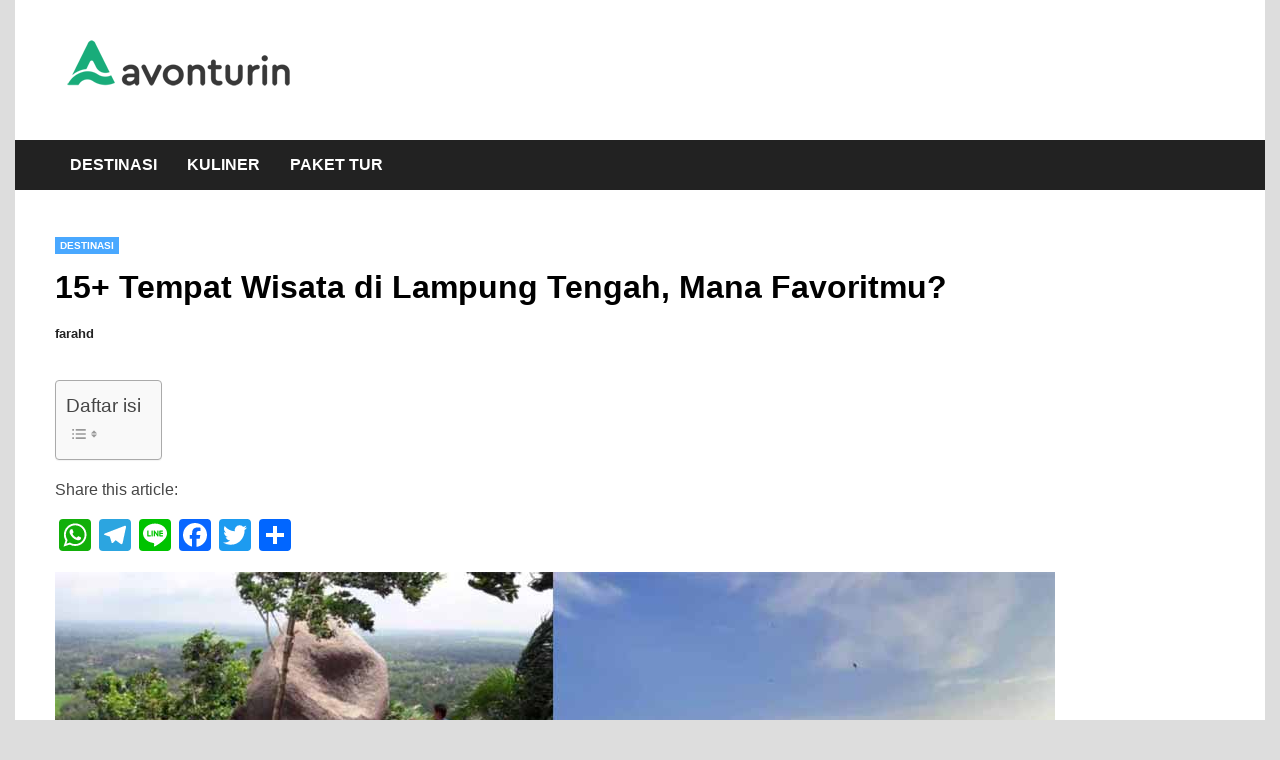

--- FILE ---
content_type: text/html; charset=UTF-8
request_url: https://inspirasi.avonturin.id/tempat-wisata-di-lampung-tengah/
body_size: 21376
content:
<!doctype html>
<html lang="en-US">
<head><style>img.lazy{min-height:1px}</style><link href="https://inspirasi.avonturin.id/wp-content/plugins/w3-total-cache/pub/js/lazyload.min.js" as="script">
<script async src="https://pagead2.googlesyndication.com/pagead/js/adsbygoogle.js?client=ca-pub-6714819893844352"
     crossorigin="anonymous"></script>
<!-- Global site tag (gtag.js) - Google Analytics -->
<script async src="https://www.googletagmanager.com/gtag/js?id=UA-210292734-2"></script>
<script>
  window.dataLayer = window.dataLayer || [];
  function gtag(){dataLayer.push(arguments);}
  gtag('js', new Date());

  gtag('config', 'UA-210292734-2');
</script>


	<meta charset="UTF-8">
	<meta name="viewport" content="width=device-width, initial-scale=1">
	<link rel="profile" href="https://gmpg.org/xfn/11">

	<meta name='robots' content='index, follow, max-image-preview:large, max-snippet:-1, max-video-preview:-1' />

	<!-- This site is optimized with the Yoast SEO plugin v26.6 - https://yoast.com/wordpress/plugins/seo/ -->
	<title>15+ Tempat Wisata di Lampung Tengah, Mana Favoritmu?</title>
	<meta name="description" content="Tempat wisata di Lampung Tengah yang populer terdiri dari wisata alam dan wisata buatan. Ada Curup Tujuh, Bukit Batubara, Curup Lestari, dll." />
	<link rel="canonical" href="https://inspirasi.avonturin.id/tempat-wisata-di-lampung-tengah/" />
	<meta property="og:locale" content="en_US" />
	<meta property="og:type" content="article" />
	<meta property="og:title" content="15+ Tempat Wisata di Lampung Tengah, Mana Favoritmu?" />
	<meta property="og:description" content="Tempat wisata di Lampung Tengah yang populer terdiri dari wisata alam dan wisata buatan. Ada Curup Tujuh, Bukit Batubara, Curup Lestari, dll." />
	<meta property="og:url" content="https://inspirasi.avonturin.id/tempat-wisata-di-lampung-tengah/" />
	<meta property="og:site_name" content="Inspirasi Avontur" />
	<meta property="article:publisher" content="https://www.facebook.com/avonturin" />
	<meta property="article:published_time" content="2022-02-22T17:03:00+00:00" />
	<meta property="article:modified_time" content="2022-03-30T17:19:10+00:00" />
	<meta property="og:image" content="https://inspirasi.avonturin.id/wp-content/uploads/2022/02/Destinasi-Tempat-Wisata-di-Lampung-Tengah-Terbaru.jpg" />
	<meta property="og:image:width" content="1000" />
	<meta property="og:image:height" content="624" />
	<meta property="og:image:type" content="image/jpeg" />
	<meta name="author" content="farahd" />
	<meta name="twitter:card" content="summary_large_image" />
	<meta name="twitter:creator" content="@avonturin" />
	<meta name="twitter:site" content="@avonturin" />
	<meta name="twitter:label1" content="Written by" />
	<meta name="twitter:data1" content="farahd" />
	<meta name="twitter:label2" content="Est. reading time" />
	<meta name="twitter:data2" content="9 minutes" />
	<script type="application/ld+json" class="yoast-schema-graph">{"@context":"https://schema.org","@graph":[{"@type":"Article","@id":"https://inspirasi.avonturin.id/tempat-wisata-di-lampung-tengah/#article","isPartOf":{"@id":"https://inspirasi.avonturin.id/tempat-wisata-di-lampung-tengah/"},"author":{"name":"farahd","@id":"https://inspirasi.avonturin.id/#/schema/person/d49c8e7f4296ad5cc7eeecc938ab2ee7"},"headline":"15+ Tempat Wisata di Lampung Tengah, Mana Favoritmu?","datePublished":"2022-02-22T17:03:00+00:00","dateModified":"2022-03-30T17:19:10+00:00","mainEntityOfPage":{"@id":"https://inspirasi.avonturin.id/tempat-wisata-di-lampung-tengah/"},"wordCount":1463,"commentCount":0,"publisher":{"@id":"https://inspirasi.avonturin.id/#organization"},"image":{"@id":"https://inspirasi.avonturin.id/tempat-wisata-di-lampung-tengah/#primaryimage"},"thumbnailUrl":"https://inspirasi.avonturin.id/wp-content/uploads/2022/02/Destinasi-Tempat-Wisata-di-Lampung-Tengah-Terbaru.jpg","keywords":["Lampung","Lampung Tengah"],"articleSection":["Destinasi"],"inLanguage":"en-US","potentialAction":[{"@type":"CommentAction","name":"Comment","target":["https://inspirasi.avonturin.id/tempat-wisata-di-lampung-tengah/#respond"]}]},{"@type":"WebPage","@id":"https://inspirasi.avonturin.id/tempat-wisata-di-lampung-tengah/","url":"https://inspirasi.avonturin.id/tempat-wisata-di-lampung-tengah/","name":"15+ Tempat Wisata di Lampung Tengah, Mana Favoritmu?","isPartOf":{"@id":"https://inspirasi.avonturin.id/#website"},"primaryImageOfPage":{"@id":"https://inspirasi.avonturin.id/tempat-wisata-di-lampung-tengah/#primaryimage"},"image":{"@id":"https://inspirasi.avonturin.id/tempat-wisata-di-lampung-tengah/#primaryimage"},"thumbnailUrl":"https://inspirasi.avonturin.id/wp-content/uploads/2022/02/Destinasi-Tempat-Wisata-di-Lampung-Tengah-Terbaru.jpg","datePublished":"2022-02-22T17:03:00+00:00","dateModified":"2022-03-30T17:19:10+00:00","description":"Tempat wisata di Lampung Tengah yang populer terdiri dari wisata alam dan wisata buatan. Ada Curup Tujuh, Bukit Batubara, Curup Lestari, dll.","breadcrumb":{"@id":"https://inspirasi.avonturin.id/tempat-wisata-di-lampung-tengah/#breadcrumb"},"inLanguage":"en-US","potentialAction":[{"@type":"ReadAction","target":["https://inspirasi.avonturin.id/tempat-wisata-di-lampung-tengah/"]}]},{"@type":"ImageObject","inLanguage":"en-US","@id":"https://inspirasi.avonturin.id/tempat-wisata-di-lampung-tengah/#primaryimage","url":"https://inspirasi.avonturin.id/wp-content/uploads/2022/02/Destinasi-Tempat-Wisata-di-Lampung-Tengah-Terbaru.jpg","contentUrl":"https://inspirasi.avonturin.id/wp-content/uploads/2022/02/Destinasi-Tempat-Wisata-di-Lampung-Tengah-Terbaru.jpg","width":1000,"height":624,"caption":"Ayo kita bahas satu persatu secara singkat destinasi / tempat wisata di Lampung Tengah. Ada yang sudah lama ada dan ada juga yang baru buka lho. (Foto: berbagai sumber)"},{"@type":"BreadcrumbList","@id":"https://inspirasi.avonturin.id/tempat-wisata-di-lampung-tengah/#breadcrumb","itemListElement":[{"@type":"ListItem","position":1,"name":"Home","item":"https://inspirasi.avonturin.id/"},{"@type":"ListItem","position":2,"name":"15+ Tempat Wisata di Lampung Tengah, Mana Favoritmu?"}]},{"@type":"WebSite","@id":"https://inspirasi.avonturin.id/#website","url":"https://inspirasi.avonturin.id/","name":"Inspirasi Avontur","description":"Avontur Indonesia","publisher":{"@id":"https://inspirasi.avonturin.id/#organization"},"potentialAction":[{"@type":"SearchAction","target":{"@type":"EntryPoint","urlTemplate":"https://inspirasi.avonturin.id/?s={search_term_string}"},"query-input":{"@type":"PropertyValueSpecification","valueRequired":true,"valueName":"search_term_string"}}],"inLanguage":"en-US"},{"@type":"Organization","@id":"https://inspirasi.avonturin.id/#organization","name":"Avonturin","url":"https://inspirasi.avonturin.id/","logo":{"@type":"ImageObject","inLanguage":"en-US","@id":"https://inspirasi.avonturin.id/#/schema/logo/image/","url":"https://inspirasi.avonturin.id/wp-content/uploads/2021/12/Logo-Avonturin-512-512.png","contentUrl":"https://inspirasi.avonturin.id/wp-content/uploads/2021/12/Logo-Avonturin-512-512.png","width":512,"height":512,"caption":"Avonturin"},"image":{"@id":"https://inspirasi.avonturin.id/#/schema/logo/image/"},"sameAs":["https://www.facebook.com/avonturin","https://x.com/avonturin","https://www.instagram.com/avonturin/"]},{"@type":"Person","@id":"https://inspirasi.avonturin.id/#/schema/person/d49c8e7f4296ad5cc7eeecc938ab2ee7","name":"farahd","image":{"@type":"ImageObject","inLanguage":"en-US","@id":"https://inspirasi.avonturin.id/#/schema/person/image/","url":"https://secure.gravatar.com/avatar/bf7507317f2cdc1adf6a8d228cd9379cbb138a098c1863cdc5b98d707c73e239?s=96&d=mm&r=g","contentUrl":"https://secure.gravatar.com/avatar/bf7507317f2cdc1adf6a8d228cd9379cbb138a098c1863cdc5b98d707c73e239?s=96&d=mm&r=g","caption":"farahd"},"url":"https://inspirasi.avonturin.id/author/farahd/"}]}</script>
	<!-- / Yoast SEO plugin. -->


<link rel='dns-prefetch' href='//static.addtoany.com' />
<link rel="alternate" type="application/rss+xml" title="Inspirasi Avontur &raquo; Feed" href="https://inspirasi.avonturin.id/feed/" />
<link rel="alternate" type="application/rss+xml" title="Inspirasi Avontur &raquo; Comments Feed" href="https://inspirasi.avonturin.id/comments/feed/" />
<link rel="alternate" type="application/rss+xml" title="Inspirasi Avontur &raquo; 15+ Tempat Wisata di Lampung Tengah, Mana Favoritmu? Comments Feed" href="https://inspirasi.avonturin.id/tempat-wisata-di-lampung-tengah/feed/" />
<link rel="alternate" title="oEmbed (JSON)" type="application/json+oembed" href="https://inspirasi.avonturin.id/wp-json/oembed/1.0/embed?url=https%3A%2F%2Finspirasi.avonturin.id%2Ftempat-wisata-di-lampung-tengah%2F" />
<link rel="alternate" title="oEmbed (XML)" type="text/xml+oembed" href="https://inspirasi.avonturin.id/wp-json/oembed/1.0/embed?url=https%3A%2F%2Finspirasi.avonturin.id%2Ftempat-wisata-di-lampung-tengah%2F&#038;format=xml" />
<style id='wp-img-auto-sizes-contain-inline-css'>
img:is([sizes=auto i],[sizes^="auto," i]){contain-intrinsic-size:3000px 1500px}
/*# sourceURL=wp-img-auto-sizes-contain-inline-css */
</style>
<style id='wp-emoji-styles-inline-css'>

	img.wp-smiley, img.emoji {
		display: inline !important;
		border: none !important;
		box-shadow: none !important;
		height: 1em !important;
		width: 1em !important;
		margin: 0 0.07em !important;
		vertical-align: -0.1em !important;
		background: none !important;
		padding: 0 !important;
	}
/*# sourceURL=wp-emoji-styles-inline-css */
</style>
<style id='wp-block-library-inline-css'>
:root{--wp-block-synced-color:#7a00df;--wp-block-synced-color--rgb:122,0,223;--wp-bound-block-color:var(--wp-block-synced-color);--wp-editor-canvas-background:#ddd;--wp-admin-theme-color:#007cba;--wp-admin-theme-color--rgb:0,124,186;--wp-admin-theme-color-darker-10:#006ba1;--wp-admin-theme-color-darker-10--rgb:0,107,160.5;--wp-admin-theme-color-darker-20:#005a87;--wp-admin-theme-color-darker-20--rgb:0,90,135;--wp-admin-border-width-focus:2px}@media (min-resolution:192dpi){:root{--wp-admin-border-width-focus:1.5px}}.wp-element-button{cursor:pointer}:root .has-very-light-gray-background-color{background-color:#eee}:root .has-very-dark-gray-background-color{background-color:#313131}:root .has-very-light-gray-color{color:#eee}:root .has-very-dark-gray-color{color:#313131}:root .has-vivid-green-cyan-to-vivid-cyan-blue-gradient-background{background:linear-gradient(135deg,#00d084,#0693e3)}:root .has-purple-crush-gradient-background{background:linear-gradient(135deg,#34e2e4,#4721fb 50%,#ab1dfe)}:root .has-hazy-dawn-gradient-background{background:linear-gradient(135deg,#faaca8,#dad0ec)}:root .has-subdued-olive-gradient-background{background:linear-gradient(135deg,#fafae1,#67a671)}:root .has-atomic-cream-gradient-background{background:linear-gradient(135deg,#fdd79a,#004a59)}:root .has-nightshade-gradient-background{background:linear-gradient(135deg,#330968,#31cdcf)}:root .has-midnight-gradient-background{background:linear-gradient(135deg,#020381,#2874fc)}:root{--wp--preset--font-size--normal:16px;--wp--preset--font-size--huge:42px}.has-regular-font-size{font-size:1em}.has-larger-font-size{font-size:2.625em}.has-normal-font-size{font-size:var(--wp--preset--font-size--normal)}.has-huge-font-size{font-size:var(--wp--preset--font-size--huge)}.has-text-align-center{text-align:center}.has-text-align-left{text-align:left}.has-text-align-right{text-align:right}.has-fit-text{white-space:nowrap!important}#end-resizable-editor-section{display:none}.aligncenter{clear:both}.items-justified-left{justify-content:flex-start}.items-justified-center{justify-content:center}.items-justified-right{justify-content:flex-end}.items-justified-space-between{justify-content:space-between}.screen-reader-text{border:0;clip-path:inset(50%);height:1px;margin:-1px;overflow:hidden;padding:0;position:absolute;width:1px;word-wrap:normal!important}.screen-reader-text:focus{background-color:#ddd;clip-path:none;color:#444;display:block;font-size:1em;height:auto;left:5px;line-height:normal;padding:15px 23px 14px;text-decoration:none;top:5px;width:auto;z-index:100000}html :where(.has-border-color){border-style:solid}html :where([style*=border-top-color]){border-top-style:solid}html :where([style*=border-right-color]){border-right-style:solid}html :where([style*=border-bottom-color]){border-bottom-style:solid}html :where([style*=border-left-color]){border-left-style:solid}html :where([style*=border-width]){border-style:solid}html :where([style*=border-top-width]){border-top-style:solid}html :where([style*=border-right-width]){border-right-style:solid}html :where([style*=border-bottom-width]){border-bottom-style:solid}html :where([style*=border-left-width]){border-left-style:solid}html :where(img[class*=wp-image-]){height:auto;max-width:100%}:where(figure){margin:0 0 1em}html :where(.is-position-sticky){--wp-admin--admin-bar--position-offset:var(--wp-admin--admin-bar--height,0px)}@media screen and (max-width:600px){html :where(.is-position-sticky){--wp-admin--admin-bar--position-offset:0px}}

/*# sourceURL=wp-block-library-inline-css */
</style><style id='wp-block-heading-inline-css'>
h1:where(.wp-block-heading).has-background,h2:where(.wp-block-heading).has-background,h3:where(.wp-block-heading).has-background,h4:where(.wp-block-heading).has-background,h5:where(.wp-block-heading).has-background,h6:where(.wp-block-heading).has-background{padding:1.25em 2.375em}h1.has-text-align-left[style*=writing-mode]:where([style*=vertical-lr]),h1.has-text-align-right[style*=writing-mode]:where([style*=vertical-rl]),h2.has-text-align-left[style*=writing-mode]:where([style*=vertical-lr]),h2.has-text-align-right[style*=writing-mode]:where([style*=vertical-rl]),h3.has-text-align-left[style*=writing-mode]:where([style*=vertical-lr]),h3.has-text-align-right[style*=writing-mode]:where([style*=vertical-rl]),h4.has-text-align-left[style*=writing-mode]:where([style*=vertical-lr]),h4.has-text-align-right[style*=writing-mode]:where([style*=vertical-rl]),h5.has-text-align-left[style*=writing-mode]:where([style*=vertical-lr]),h5.has-text-align-right[style*=writing-mode]:where([style*=vertical-rl]),h6.has-text-align-left[style*=writing-mode]:where([style*=vertical-lr]),h6.has-text-align-right[style*=writing-mode]:where([style*=vertical-rl]){rotate:180deg}
/*# sourceURL=https://inspirasi.avonturin.id/wp-includes/blocks/heading/style.min.css */
</style>
<style id='wp-block-image-inline-css'>
.wp-block-image>a,.wp-block-image>figure>a{display:inline-block}.wp-block-image img{box-sizing:border-box;height:auto;max-width:100%;vertical-align:bottom}@media not (prefers-reduced-motion){.wp-block-image img.hide{visibility:hidden}.wp-block-image img.show{animation:show-content-image .4s}}.wp-block-image[style*=border-radius] img,.wp-block-image[style*=border-radius]>a{border-radius:inherit}.wp-block-image.has-custom-border img{box-sizing:border-box}.wp-block-image.aligncenter{text-align:center}.wp-block-image.alignfull>a,.wp-block-image.alignwide>a{width:100%}.wp-block-image.alignfull img,.wp-block-image.alignwide img{height:auto;width:100%}.wp-block-image .aligncenter,.wp-block-image .alignleft,.wp-block-image .alignright,.wp-block-image.aligncenter,.wp-block-image.alignleft,.wp-block-image.alignright{display:table}.wp-block-image .aligncenter>figcaption,.wp-block-image .alignleft>figcaption,.wp-block-image .alignright>figcaption,.wp-block-image.aligncenter>figcaption,.wp-block-image.alignleft>figcaption,.wp-block-image.alignright>figcaption{caption-side:bottom;display:table-caption}.wp-block-image .alignleft{float:left;margin:.5em 1em .5em 0}.wp-block-image .alignright{float:right;margin:.5em 0 .5em 1em}.wp-block-image .aligncenter{margin-left:auto;margin-right:auto}.wp-block-image :where(figcaption){margin-bottom:1em;margin-top:.5em}.wp-block-image.is-style-circle-mask img{border-radius:9999px}@supports ((-webkit-mask-image:none) or (mask-image:none)) or (-webkit-mask-image:none){.wp-block-image.is-style-circle-mask img{border-radius:0;-webkit-mask-image:url('data:image/svg+xml;utf8,<svg viewBox="0 0 100 100" xmlns="http://www.w3.org/2000/svg"><circle cx="50" cy="50" r="50"/></svg>');mask-image:url('data:image/svg+xml;utf8,<svg viewBox="0 0 100 100" xmlns="http://www.w3.org/2000/svg"><circle cx="50" cy="50" r="50"/></svg>');mask-mode:alpha;-webkit-mask-position:center;mask-position:center;-webkit-mask-repeat:no-repeat;mask-repeat:no-repeat;-webkit-mask-size:contain;mask-size:contain}}:root :where(.wp-block-image.is-style-rounded img,.wp-block-image .is-style-rounded img){border-radius:9999px}.wp-block-image figure{margin:0}.wp-lightbox-container{display:flex;flex-direction:column;position:relative}.wp-lightbox-container img{cursor:zoom-in}.wp-lightbox-container img:hover+button{opacity:1}.wp-lightbox-container button{align-items:center;backdrop-filter:blur(16px) saturate(180%);background-color:#5a5a5a40;border:none;border-radius:4px;cursor:zoom-in;display:flex;height:20px;justify-content:center;opacity:0;padding:0;position:absolute;right:16px;text-align:center;top:16px;width:20px;z-index:100}@media not (prefers-reduced-motion){.wp-lightbox-container button{transition:opacity .2s ease}}.wp-lightbox-container button:focus-visible{outline:3px auto #5a5a5a40;outline:3px auto -webkit-focus-ring-color;outline-offset:3px}.wp-lightbox-container button:hover{cursor:pointer;opacity:1}.wp-lightbox-container button:focus{opacity:1}.wp-lightbox-container button:focus,.wp-lightbox-container button:hover,.wp-lightbox-container button:not(:hover):not(:active):not(.has-background){background-color:#5a5a5a40;border:none}.wp-lightbox-overlay{box-sizing:border-box;cursor:zoom-out;height:100vh;left:0;overflow:hidden;position:fixed;top:0;visibility:hidden;width:100%;z-index:100000}.wp-lightbox-overlay .close-button{align-items:center;cursor:pointer;display:flex;justify-content:center;min-height:40px;min-width:40px;padding:0;position:absolute;right:calc(env(safe-area-inset-right) + 16px);top:calc(env(safe-area-inset-top) + 16px);z-index:5000000}.wp-lightbox-overlay .close-button:focus,.wp-lightbox-overlay .close-button:hover,.wp-lightbox-overlay .close-button:not(:hover):not(:active):not(.has-background){background:none;border:none}.wp-lightbox-overlay .lightbox-image-container{height:var(--wp--lightbox-container-height);left:50%;overflow:hidden;position:absolute;top:50%;transform:translate(-50%,-50%);transform-origin:top left;width:var(--wp--lightbox-container-width);z-index:9999999999}.wp-lightbox-overlay .wp-block-image{align-items:center;box-sizing:border-box;display:flex;height:100%;justify-content:center;margin:0;position:relative;transform-origin:0 0;width:100%;z-index:3000000}.wp-lightbox-overlay .wp-block-image img{height:var(--wp--lightbox-image-height);min-height:var(--wp--lightbox-image-height);min-width:var(--wp--lightbox-image-width);width:var(--wp--lightbox-image-width)}.wp-lightbox-overlay .wp-block-image figcaption{display:none}.wp-lightbox-overlay button{background:none;border:none}.wp-lightbox-overlay .scrim{background-color:#fff;height:100%;opacity:.9;position:absolute;width:100%;z-index:2000000}.wp-lightbox-overlay.active{visibility:visible}@media not (prefers-reduced-motion){.wp-lightbox-overlay.active{animation:turn-on-visibility .25s both}.wp-lightbox-overlay.active img{animation:turn-on-visibility .35s both}.wp-lightbox-overlay.show-closing-animation:not(.active){animation:turn-off-visibility .35s both}.wp-lightbox-overlay.show-closing-animation:not(.active) img{animation:turn-off-visibility .25s both}.wp-lightbox-overlay.zoom.active{animation:none;opacity:1;visibility:visible}.wp-lightbox-overlay.zoom.active .lightbox-image-container{animation:lightbox-zoom-in .4s}.wp-lightbox-overlay.zoom.active .lightbox-image-container img{animation:none}.wp-lightbox-overlay.zoom.active .scrim{animation:turn-on-visibility .4s forwards}.wp-lightbox-overlay.zoom.show-closing-animation:not(.active){animation:none}.wp-lightbox-overlay.zoom.show-closing-animation:not(.active) .lightbox-image-container{animation:lightbox-zoom-out .4s}.wp-lightbox-overlay.zoom.show-closing-animation:not(.active) .lightbox-image-container img{animation:none}.wp-lightbox-overlay.zoom.show-closing-animation:not(.active) .scrim{animation:turn-off-visibility .4s forwards}}@keyframes show-content-image{0%{visibility:hidden}99%{visibility:hidden}to{visibility:visible}}@keyframes turn-on-visibility{0%{opacity:0}to{opacity:1}}@keyframes turn-off-visibility{0%{opacity:1;visibility:visible}99%{opacity:0;visibility:visible}to{opacity:0;visibility:hidden}}@keyframes lightbox-zoom-in{0%{transform:translate(calc((-100vw + var(--wp--lightbox-scrollbar-width))/2 + var(--wp--lightbox-initial-left-position)),calc(-50vh + var(--wp--lightbox-initial-top-position))) scale(var(--wp--lightbox-scale))}to{transform:translate(-50%,-50%) scale(1)}}@keyframes lightbox-zoom-out{0%{transform:translate(-50%,-50%) scale(1);visibility:visible}99%{visibility:visible}to{transform:translate(calc((-100vw + var(--wp--lightbox-scrollbar-width))/2 + var(--wp--lightbox-initial-left-position)),calc(-50vh + var(--wp--lightbox-initial-top-position))) scale(var(--wp--lightbox-scale));visibility:hidden}}
/*# sourceURL=https://inspirasi.avonturin.id/wp-includes/blocks/image/style.min.css */
</style>
<style id='wp-block-image-theme-inline-css'>
:root :where(.wp-block-image figcaption){color:#555;font-size:13px;text-align:center}.is-dark-theme :root :where(.wp-block-image figcaption){color:#ffffffa6}.wp-block-image{margin:0 0 1em}
/*# sourceURL=https://inspirasi.avonturin.id/wp-includes/blocks/image/theme.min.css */
</style>
<style id='wp-block-list-inline-css'>
ol,ul{box-sizing:border-box}:root :where(.wp-block-list.has-background){padding:1.25em 2.375em}
/*# sourceURL=https://inspirasi.avonturin.id/wp-includes/blocks/list/style.min.css */
</style>
<style id='wp-block-paragraph-inline-css'>
.is-small-text{font-size:.875em}.is-regular-text{font-size:1em}.is-large-text{font-size:2.25em}.is-larger-text{font-size:3em}.has-drop-cap:not(:focus):first-letter{float:left;font-size:8.4em;font-style:normal;font-weight:100;line-height:.68;margin:.05em .1em 0 0;text-transform:uppercase}body.rtl .has-drop-cap:not(:focus):first-letter{float:none;margin-left:.1em}p.has-drop-cap.has-background{overflow:hidden}:root :where(p.has-background){padding:1.25em 2.375em}:where(p.has-text-color:not(.has-link-color)) a{color:inherit}p.has-text-align-left[style*="writing-mode:vertical-lr"],p.has-text-align-right[style*="writing-mode:vertical-rl"]{rotate:180deg}
/*# sourceURL=https://inspirasi.avonturin.id/wp-includes/blocks/paragraph/style.min.css */
</style>
<style id='wp-block-quote-inline-css'>
.wp-block-quote{box-sizing:border-box;overflow-wrap:break-word}.wp-block-quote.is-large:where(:not(.is-style-plain)),.wp-block-quote.is-style-large:where(:not(.is-style-plain)){margin-bottom:1em;padding:0 1em}.wp-block-quote.is-large:where(:not(.is-style-plain)) p,.wp-block-quote.is-style-large:where(:not(.is-style-plain)) p{font-size:1.5em;font-style:italic;line-height:1.6}.wp-block-quote.is-large:where(:not(.is-style-plain)) cite,.wp-block-quote.is-large:where(:not(.is-style-plain)) footer,.wp-block-quote.is-style-large:where(:not(.is-style-plain)) cite,.wp-block-quote.is-style-large:where(:not(.is-style-plain)) footer{font-size:1.125em;text-align:right}.wp-block-quote>cite{display:block}
/*# sourceURL=https://inspirasi.avonturin.id/wp-includes/blocks/quote/style.min.css */
</style>
<style id='wp-block-quote-theme-inline-css'>
.wp-block-quote{border-left:.25em solid;margin:0 0 1.75em;padding-left:1em}.wp-block-quote cite,.wp-block-quote footer{color:currentColor;font-size:.8125em;font-style:normal;position:relative}.wp-block-quote:where(.has-text-align-right){border-left:none;border-right:.25em solid;padding-left:0;padding-right:1em}.wp-block-quote:where(.has-text-align-center){border:none;padding-left:0}.wp-block-quote.is-large,.wp-block-quote.is-style-large,.wp-block-quote:where(.is-style-plain){border:none}
/*# sourceURL=https://inspirasi.avonturin.id/wp-includes/blocks/quote/theme.min.css */
</style>
<style id='global-styles-inline-css'>
:root{--wp--preset--aspect-ratio--square: 1;--wp--preset--aspect-ratio--4-3: 4/3;--wp--preset--aspect-ratio--3-4: 3/4;--wp--preset--aspect-ratio--3-2: 3/2;--wp--preset--aspect-ratio--2-3: 2/3;--wp--preset--aspect-ratio--16-9: 16/9;--wp--preset--aspect-ratio--9-16: 9/16;--wp--preset--color--black: #000000;--wp--preset--color--cyan-bluish-gray: #abb8c3;--wp--preset--color--white: #ffffff;--wp--preset--color--pale-pink: #f78da7;--wp--preset--color--vivid-red: #cf2e2e;--wp--preset--color--luminous-vivid-orange: #ff6900;--wp--preset--color--luminous-vivid-amber: #fcb900;--wp--preset--color--light-green-cyan: #7bdcb5;--wp--preset--color--vivid-green-cyan: #00d084;--wp--preset--color--pale-cyan-blue: #8ed1fc;--wp--preset--color--vivid-cyan-blue: #0693e3;--wp--preset--color--vivid-purple: #9b51e0;--wp--preset--gradient--vivid-cyan-blue-to-vivid-purple: linear-gradient(135deg,rgb(6,147,227) 0%,rgb(155,81,224) 100%);--wp--preset--gradient--light-green-cyan-to-vivid-green-cyan: linear-gradient(135deg,rgb(122,220,180) 0%,rgb(0,208,130) 100%);--wp--preset--gradient--luminous-vivid-amber-to-luminous-vivid-orange: linear-gradient(135deg,rgb(252,185,0) 0%,rgb(255,105,0) 100%);--wp--preset--gradient--luminous-vivid-orange-to-vivid-red: linear-gradient(135deg,rgb(255,105,0) 0%,rgb(207,46,46) 100%);--wp--preset--gradient--very-light-gray-to-cyan-bluish-gray: linear-gradient(135deg,rgb(238,238,238) 0%,rgb(169,184,195) 100%);--wp--preset--gradient--cool-to-warm-spectrum: linear-gradient(135deg,rgb(74,234,220) 0%,rgb(151,120,209) 20%,rgb(207,42,186) 40%,rgb(238,44,130) 60%,rgb(251,105,98) 80%,rgb(254,248,76) 100%);--wp--preset--gradient--blush-light-purple: linear-gradient(135deg,rgb(255,206,236) 0%,rgb(152,150,240) 100%);--wp--preset--gradient--blush-bordeaux: linear-gradient(135deg,rgb(254,205,165) 0%,rgb(254,45,45) 50%,rgb(107,0,62) 100%);--wp--preset--gradient--luminous-dusk: linear-gradient(135deg,rgb(255,203,112) 0%,rgb(199,81,192) 50%,rgb(65,88,208) 100%);--wp--preset--gradient--pale-ocean: linear-gradient(135deg,rgb(255,245,203) 0%,rgb(182,227,212) 50%,rgb(51,167,181) 100%);--wp--preset--gradient--electric-grass: linear-gradient(135deg,rgb(202,248,128) 0%,rgb(113,206,126) 100%);--wp--preset--gradient--midnight: linear-gradient(135deg,rgb(2,3,129) 0%,rgb(40,116,252) 100%);--wp--preset--font-size--small: 13px;--wp--preset--font-size--medium: 20px;--wp--preset--font-size--large: 36px;--wp--preset--font-size--x-large: 42px;--wp--preset--spacing--20: 0.44rem;--wp--preset--spacing--30: 0.67rem;--wp--preset--spacing--40: 1rem;--wp--preset--spacing--50: 1.5rem;--wp--preset--spacing--60: 2.25rem;--wp--preset--spacing--70: 3.38rem;--wp--preset--spacing--80: 5.06rem;--wp--preset--shadow--natural: 6px 6px 9px rgba(0, 0, 0, 0.2);--wp--preset--shadow--deep: 12px 12px 50px rgba(0, 0, 0, 0.4);--wp--preset--shadow--sharp: 6px 6px 0px rgba(0, 0, 0, 0.2);--wp--preset--shadow--outlined: 6px 6px 0px -3px rgb(255, 255, 255), 6px 6px rgb(0, 0, 0);--wp--preset--shadow--crisp: 6px 6px 0px rgb(0, 0, 0);}:where(.is-layout-flex){gap: 0.5em;}:where(.is-layout-grid){gap: 0.5em;}body .is-layout-flex{display: flex;}.is-layout-flex{flex-wrap: wrap;align-items: center;}.is-layout-flex > :is(*, div){margin: 0;}body .is-layout-grid{display: grid;}.is-layout-grid > :is(*, div){margin: 0;}:where(.wp-block-columns.is-layout-flex){gap: 2em;}:where(.wp-block-columns.is-layout-grid){gap: 2em;}:where(.wp-block-post-template.is-layout-flex){gap: 1.25em;}:where(.wp-block-post-template.is-layout-grid){gap: 1.25em;}.has-black-color{color: var(--wp--preset--color--black) !important;}.has-cyan-bluish-gray-color{color: var(--wp--preset--color--cyan-bluish-gray) !important;}.has-white-color{color: var(--wp--preset--color--white) !important;}.has-pale-pink-color{color: var(--wp--preset--color--pale-pink) !important;}.has-vivid-red-color{color: var(--wp--preset--color--vivid-red) !important;}.has-luminous-vivid-orange-color{color: var(--wp--preset--color--luminous-vivid-orange) !important;}.has-luminous-vivid-amber-color{color: var(--wp--preset--color--luminous-vivid-amber) !important;}.has-light-green-cyan-color{color: var(--wp--preset--color--light-green-cyan) !important;}.has-vivid-green-cyan-color{color: var(--wp--preset--color--vivid-green-cyan) !important;}.has-pale-cyan-blue-color{color: var(--wp--preset--color--pale-cyan-blue) !important;}.has-vivid-cyan-blue-color{color: var(--wp--preset--color--vivid-cyan-blue) !important;}.has-vivid-purple-color{color: var(--wp--preset--color--vivid-purple) !important;}.has-black-background-color{background-color: var(--wp--preset--color--black) !important;}.has-cyan-bluish-gray-background-color{background-color: var(--wp--preset--color--cyan-bluish-gray) !important;}.has-white-background-color{background-color: var(--wp--preset--color--white) !important;}.has-pale-pink-background-color{background-color: var(--wp--preset--color--pale-pink) !important;}.has-vivid-red-background-color{background-color: var(--wp--preset--color--vivid-red) !important;}.has-luminous-vivid-orange-background-color{background-color: var(--wp--preset--color--luminous-vivid-orange) !important;}.has-luminous-vivid-amber-background-color{background-color: var(--wp--preset--color--luminous-vivid-amber) !important;}.has-light-green-cyan-background-color{background-color: var(--wp--preset--color--light-green-cyan) !important;}.has-vivid-green-cyan-background-color{background-color: var(--wp--preset--color--vivid-green-cyan) !important;}.has-pale-cyan-blue-background-color{background-color: var(--wp--preset--color--pale-cyan-blue) !important;}.has-vivid-cyan-blue-background-color{background-color: var(--wp--preset--color--vivid-cyan-blue) !important;}.has-vivid-purple-background-color{background-color: var(--wp--preset--color--vivid-purple) !important;}.has-black-border-color{border-color: var(--wp--preset--color--black) !important;}.has-cyan-bluish-gray-border-color{border-color: var(--wp--preset--color--cyan-bluish-gray) !important;}.has-white-border-color{border-color: var(--wp--preset--color--white) !important;}.has-pale-pink-border-color{border-color: var(--wp--preset--color--pale-pink) !important;}.has-vivid-red-border-color{border-color: var(--wp--preset--color--vivid-red) !important;}.has-luminous-vivid-orange-border-color{border-color: var(--wp--preset--color--luminous-vivid-orange) !important;}.has-luminous-vivid-amber-border-color{border-color: var(--wp--preset--color--luminous-vivid-amber) !important;}.has-light-green-cyan-border-color{border-color: var(--wp--preset--color--light-green-cyan) !important;}.has-vivid-green-cyan-border-color{border-color: var(--wp--preset--color--vivid-green-cyan) !important;}.has-pale-cyan-blue-border-color{border-color: var(--wp--preset--color--pale-cyan-blue) !important;}.has-vivid-cyan-blue-border-color{border-color: var(--wp--preset--color--vivid-cyan-blue) !important;}.has-vivid-purple-border-color{border-color: var(--wp--preset--color--vivid-purple) !important;}.has-vivid-cyan-blue-to-vivid-purple-gradient-background{background: var(--wp--preset--gradient--vivid-cyan-blue-to-vivid-purple) !important;}.has-light-green-cyan-to-vivid-green-cyan-gradient-background{background: var(--wp--preset--gradient--light-green-cyan-to-vivid-green-cyan) !important;}.has-luminous-vivid-amber-to-luminous-vivid-orange-gradient-background{background: var(--wp--preset--gradient--luminous-vivid-amber-to-luminous-vivid-orange) !important;}.has-luminous-vivid-orange-to-vivid-red-gradient-background{background: var(--wp--preset--gradient--luminous-vivid-orange-to-vivid-red) !important;}.has-very-light-gray-to-cyan-bluish-gray-gradient-background{background: var(--wp--preset--gradient--very-light-gray-to-cyan-bluish-gray) !important;}.has-cool-to-warm-spectrum-gradient-background{background: var(--wp--preset--gradient--cool-to-warm-spectrum) !important;}.has-blush-light-purple-gradient-background{background: var(--wp--preset--gradient--blush-light-purple) !important;}.has-blush-bordeaux-gradient-background{background: var(--wp--preset--gradient--blush-bordeaux) !important;}.has-luminous-dusk-gradient-background{background: var(--wp--preset--gradient--luminous-dusk) !important;}.has-pale-ocean-gradient-background{background: var(--wp--preset--gradient--pale-ocean) !important;}.has-electric-grass-gradient-background{background: var(--wp--preset--gradient--electric-grass) !important;}.has-midnight-gradient-background{background: var(--wp--preset--gradient--midnight) !important;}.has-small-font-size{font-size: var(--wp--preset--font-size--small) !important;}.has-medium-font-size{font-size: var(--wp--preset--font-size--medium) !important;}.has-large-font-size{font-size: var(--wp--preset--font-size--large) !important;}.has-x-large-font-size{font-size: var(--wp--preset--font-size--x-large) !important;}
/*# sourceURL=global-styles-inline-css */
</style>

<style id='classic-theme-styles-inline-css'>
/*! This file is auto-generated */
.wp-block-button__link{color:#fff;background-color:#32373c;border-radius:9999px;box-shadow:none;text-decoration:none;padding:calc(.667em + 2px) calc(1.333em + 2px);font-size:1.125em}.wp-block-file__button{background:#32373c;color:#fff;text-decoration:none}
/*# sourceURL=/wp-includes/css/classic-themes.min.css */
</style>
<link rel='stylesheet' id='ez-toc-css' href='https://inspirasi.avonturin.id/wp-content/plugins/easy-table-of-contents/assets/css/screen.min.css?ver=2.0.79.2' media='all' />
<style id='ez-toc-inline-css'>
div#ez-toc-container .ez-toc-title {font-size: 120%;}div#ez-toc-container .ez-toc-title {font-weight: 500;}div#ez-toc-container ul li , div#ez-toc-container ul li a {font-size: 95%;}div#ez-toc-container ul li , div#ez-toc-container ul li a {font-weight: 500;}div#ez-toc-container nav ul ul li {font-size: 90%;}.ez-toc-box-title {font-weight: bold; margin-bottom: 10px; text-align: center; text-transform: uppercase; letter-spacing: 1px; color: #666; padding-bottom: 5px;position:absolute;top:-4%;left:5%;background-color: inherit;transition: top 0.3s ease;}.ez-toc-box-title.toc-closed {top:-25%;}
/*# sourceURL=ez-toc-inline-css */
</style>
<link rel='stylesheet' id='apace-style-css' href='https://inspirasi.avonturin.id/wp-content/themes/apace/style.css?ver=1.0.4' media='all' />
<link rel='stylesheet' id='addtoany-css' href='https://inspirasi.avonturin.id/wp-content/plugins/add-to-any/addtoany.min.css?ver=1.16' media='all' />
<script id="addtoany-core-js-before">
window.a2a_config=window.a2a_config||{};a2a_config.callbacks=[];a2a_config.overlays=[];a2a_config.templates={};

//# sourceURL=addtoany-core-js-before
</script>
<script defer src="https://static.addtoany.com/menu/page.js" id="addtoany-core-js"></script>
<script src="https://inspirasi.avonturin.id/wp-includes/js/jquery/jquery.min.js?ver=3.7.1" id="jquery-core-js"></script>
<script src="https://inspirasi.avonturin.id/wp-includes/js/jquery/jquery-migrate.min.js?ver=3.4.1" id="jquery-migrate-js"></script>
<script id="jquery-js-after">
jQuery(document).ready(function() {
	jQuery(".11220384cd8344983714879d9481a36b").click(function() {
		jQuery.post(
			"https://inspirasi.avonturin.id/wp-admin/admin-ajax.php", {
				"action": "quick_adsense_onpost_ad_click",
				"quick_adsense_onpost_ad_index": jQuery(this).attr("data-index"),
				"quick_adsense_nonce": "3dee33753c",
			}, function(response) { }
		);
	});
});

//# sourceURL=jquery-js-after
</script>
<script defer src="https://inspirasi.avonturin.id/wp-content/plugins/add-to-any/addtoany.min.js?ver=1.1" id="addtoany-jquery-js"></script>
<link rel="https://api.w.org/" href="https://inspirasi.avonturin.id/wp-json/" /><link rel="alternate" title="JSON" type="application/json" href="https://inspirasi.avonturin.id/wp-json/wp/v2/posts/2645" /><link rel="EditURI" type="application/rsd+xml" title="RSD" href="https://inspirasi.avonturin.id/xmlrpc.php?rsd" />
<meta name="generator" content="WordPress 6.9" />
<link rel='shortlink' href='https://inspirasi.avonturin.id/?p=2645' />
<script async src="https://pagead2.googlesyndication.com/pagead/js/adsbygoogle.js?client=ca-pub-6714819893844352" crossorigin="anonymous"></script><link rel="pingback" href="https://inspirasi.avonturin.id/xmlrpc.php">		<style type="text/css">
					.site-title,
			.site-description {
				position: absolute;
				clip: rect(1px, 1px, 1px, 1px);
				}
					</style>
		<link rel="icon" href="https://inspirasi.avonturin.id/wp-content/uploads/2021/12/cropped-Logo-Avonturin-512-512-32x32.png" sizes="32x32" />
<link rel="icon" href="https://inspirasi.avonturin.id/wp-content/uploads/2021/12/cropped-Logo-Avonturin-512-512-192x192.png" sizes="192x192" />
<link rel="apple-touch-icon" href="https://inspirasi.avonturin.id/wp-content/uploads/2021/12/cropped-Logo-Avonturin-512-512-180x180.png" />
<meta name="msapplication-TileImage" content="https://inspirasi.avonturin.id/wp-content/uploads/2021/12/cropped-Logo-Avonturin-512-512-270x270.png" />
</head>

<body class="wp-singular post-template-default single single-post postid-2645 single-format-standard wp-custom-logo wp-embed-responsive wp-theme-apace no-sidebar apace-boxed-layout">
<div id="page" class="site">
	<a class="skip-link screen-reader-text" href="#primary">Skip to content</a>

	<header id="masthead" class="site-header">
    
    <div class="apa-header-main-container apa-container">	
        <div class="site-branding apa-site-branding">
    
    <div class="apa-logo-container">
        <a href="https://inspirasi.avonturin.id/" class="custom-logo-link" rel="home"><img width="250" height="100" src="data:image/svg+xml,%3Csvg%20xmlns='http://www.w3.org/2000/svg'%20viewBox='0%200%20250%20100'%3E%3C/svg%3E" data-src="https://inspirasi.avonturin.id/wp-content/uploads/2022/02/cropped-Logo-Avonturin-250x100-1.png" class="custom-logo lazy" alt="Inspirasi Avontur" decoding="async" /></a>    </div>

    <div class="apa-site-title-container">
                    <p class="site-title"><a href="https://inspirasi.avonturin.id/" rel="home">Inspirasi Avontur</a></p>
                        <p class="site-description">Avontur Indonesia</p>
            </div><!-- .apa-site-title-container -->

</div><!-- .site-branding -->            </div><!-- .apa-header-main-container -->

    
    <nav id="site-navigation" class="main-navigation">
    <div class="apa-container">

        <button class="menu-toggle" aria-controls="primary-menu" aria-expanded="false" aria-label="Menu">
            <span class="apa-menu-bars"><svg xmlns="http://www.w3.org/2000/svg" width="24" height="24" viewBox="0 0 24 24" fill="none" stroke="currentColor" stroke-width="2" stroke-linecap="round" stroke-linejoin="round" class="apa-svg-icon apace-menu"><line x1="3" y1="12" x2="21" y2="12"></line><line x1="3" y1="6" x2="21" y2="6"></line><line x1="3" y1="18" x2="21" y2="18"></line></svg></span>
            <span class="apa-menu-close"><svg xmlns="http://www.w3.org/2000/svg" width="24" height="24" viewBox="0 0 24 24" fill="none" stroke="currentColor" stroke-width="2" stroke-linecap="round" stroke-linejoin="round" class="apa-svg-icon apace-x"><line x1="18" y1="6" x2="6" y2="18"></line><line x1="6" y1="6" x2="18" y2="18"></line></svg></span>
        </button>

        <div class="menu-primary-menu-container"><ul id="primary-menu" class="menu"><li id="menu-item-1883" class="menu-item menu-item-type-taxonomy menu-item-object-category current-post-ancestor current-menu-parent current-post-parent menu-item-1883"><a href="https://inspirasi.avonturin.id/category/destinasi/">Destinasi</a></li>
<li id="menu-item-1884" class="menu-item menu-item-type-taxonomy menu-item-object-category menu-item-1884"><a href="https://inspirasi.avonturin.id/category/kuliner/">Kuliner</a></li>
<li id="menu-item-1885" class="menu-item menu-item-type-custom menu-item-object-custom menu-item-1885"><a href="https://avonturin.id/tours/">Paket Tur</a></li>
</ul></div>    </div><!-- .apa-container -->
</nav><!-- #site-navigation -->
</header><!-- #masthead -->
	<div id="content" class="site-content apa-container"><div id="primary" class="content-area">

	<main id="main" class="site-main">

		
<article id="post-2645" class="apa-single-article post-2645 post type-post status-publish format-standard has-post-thumbnail hentry category-destinasi tag-lampung tag-lampung-tengah">
	<header class="entry-header">
		<div class="apa-category-list"><a href="https://inspirasi.avonturin.id/category/destinasi/" rel="category tag">Destinasi</a></div><h1 class="entry-title">15+ Tempat Wisata di Lampung Tengah, Mana Favoritmu?</h1>			<div class="entry-meta">
				<span class="byline"><span class="author vcard"><a class="url fn n" href="https://inspirasi.avonturin.id/author/farahd/">farahd</a></span></span>			</div><!-- .entry-meta -->
			</header><!-- .entry-header -->

	
			
		
	<div class="entry-content">
		<div id="ez-toc-container" class="ez-toc-v2_0_79_2 counter-hierarchy ez-toc-counter ez-toc-grey ez-toc-container-direction">
<p class="ez-toc-title" style="cursor:inherit">Daftar isi</p>
<label for="ez-toc-cssicon-toggle-item-696f2767a8098" class="ez-toc-cssicon-toggle-label"><span class=""><span class="eztoc-hide" style="display:none;">Toggle</span><span class="ez-toc-icon-toggle-span"><svg style="fill: #999;color:#999" xmlns="http://www.w3.org/2000/svg" class="list-377408" width="20px" height="20px" viewBox="0 0 24 24" fill="none"><path d="M6 6H4v2h2V6zm14 0H8v2h12V6zM4 11h2v2H4v-2zm16 0H8v2h12v-2zM4 16h2v2H4v-2zm16 0H8v2h12v-2z" fill="currentColor"></path></svg><svg style="fill: #999;color:#999" class="arrow-unsorted-368013" xmlns="http://www.w3.org/2000/svg" width="10px" height="10px" viewBox="0 0 24 24" version="1.2" baseProfile="tiny"><path d="M18.2 9.3l-6.2-6.3-6.2 6.3c-.2.2-.3.4-.3.7s.1.5.3.7c.2.2.4.3.7.3h11c.3 0 .5-.1.7-.3.2-.2.3-.5.3-.7s-.1-.5-.3-.7zM5.8 14.7l6.2 6.3 6.2-6.3c.2-.2.3-.5.3-.7s-.1-.5-.3-.7c-.2-.2-.4-.3-.7-.3h-11c-.3 0-.5.1-.7.3-.2.2-.3.5-.3.7s.1.5.3.7z"/></svg></span></span></label><input type="checkbox"  id="ez-toc-cssicon-toggle-item-696f2767a8098" checked aria-label="Toggle" /><nav><ul class='ez-toc-list ez-toc-list-level-1 ' ><li class='ez-toc-page-1 ez-toc-heading-level-2'><a class="ez-toc-link ez-toc-heading-1" href="#Sekilas_Lampung_Tengah" >Sekilas Lampung Tengah</a></li><li class='ez-toc-page-1 ez-toc-heading-level-2'><a class="ez-toc-link ez-toc-heading-2" href="#Daftar_Tempat_Wisata_di_Lampung_Tengah" >Daftar Tempat Wisata di Lampung Tengah</a><ul class='ez-toc-list-level-3' ><li class='ez-toc-heading-level-3'><a class="ez-toc-link ez-toc-heading-3" href="#1_Curup_Tujuh_Tempat_Wisata_di_Lampung_Tengah_yang_Indah" >1. Curup Tujuh, Tempat Wisata di Lampung Tengah yang Indah</a></li><li class='ez-toc-page-1 ez-toc-heading-level-3'><a class="ez-toc-link ez-toc-heading-4" href="#2_Bukit_Batubara" >2. Bukit Batubara</a></li><li class='ez-toc-page-1 ez-toc-heading-level-3'><a class="ez-toc-link ez-toc-heading-5" href="#3_Curup_Lestari" >3. Curup Lestari</a></li><li class='ez-toc-page-1 ez-toc-heading-level-3'><a class="ez-toc-link ez-toc-heading-6" href="#4_Bukit_Batu_Tumpang" >4. Bukit Batu Tumpang</a></li><li class='ez-toc-page-1 ez-toc-heading-level-3'><a class="ez-toc-link ez-toc-heading-7" href="#5_Danau_Bekri" >5. Danau Bekri</a></li><li class='ez-toc-page-1 ez-toc-heading-level-3'><a class="ez-toc-link ez-toc-heading-8" href="#6_Danau_Tirta_Gangga" >6. Danau Tirta Gangga</a></li><li class='ez-toc-page-1 ez-toc-heading-level-3'><a class="ez-toc-link ez-toc-heading-9" href="#7_Telogo_Rejo_Sendang_Baru" >7. Telogo Rejo Sendang Baru</a></li><li class='ez-toc-page-1 ez-toc-heading-level-3'><a class="ez-toc-link ez-toc-heading-10" href="#8_Wisata_Pondok_Yangti" >8. Wisata Pondok Yangti</a></li><li class='ez-toc-page-1 ez-toc-heading-level-3'><a class="ez-toc-link ez-toc-heading-11" href="#9_Taman_Wisata_Alam_Jaya_Lestari" >9. Taman Wisata Alam Jaya Lestari</a></li><li class='ez-toc-page-1 ez-toc-heading-level-3'><a class="ez-toc-link ez-toc-heading-12" href="#10_Tempat_Wisata_di_Lampung_Tengah_lainnya" >10. Tempat Wisata di Lampung Tengah lainnya:</a></li></ul></li><li class='ez-toc-page-1 ez-toc-heading-level-2'><a class="ez-toc-link ez-toc-heading-13" href="#Kesimpulan" >Kesimpulan</a></li></ul></nav></div>
<div class="addtoany_share_save_container addtoany_content addtoany_content_top"><div class="addtoany_header">Share this article:</div><div class="a2a_kit a2a_kit_size_32 addtoany_list" data-a2a-url="https://inspirasi.avonturin.id/tempat-wisata-di-lampung-tengah/" data-a2a-title="15+ Tempat Wisata di Lampung Tengah, Mana Favoritmu?"><a class="a2a_button_whatsapp" href="https://www.addtoany.com/add_to/whatsapp?linkurl=https%3A%2F%2Finspirasi.avonturin.id%2Ftempat-wisata-di-lampung-tengah%2F&amp;linkname=15%2B%20Tempat%20Wisata%20di%20Lampung%20Tengah%2C%20Mana%20Favoritmu%3F" title="WhatsApp" rel="nofollow noopener" target="_blank"></a><a class="a2a_button_telegram" href="https://www.addtoany.com/add_to/telegram?linkurl=https%3A%2F%2Finspirasi.avonturin.id%2Ftempat-wisata-di-lampung-tengah%2F&amp;linkname=15%2B%20Tempat%20Wisata%20di%20Lampung%20Tengah%2C%20Mana%20Favoritmu%3F" title="Telegram" rel="nofollow noopener" target="_blank"></a><a class="a2a_button_line" href="https://www.addtoany.com/add_to/line?linkurl=https%3A%2F%2Finspirasi.avonturin.id%2Ftempat-wisata-di-lampung-tengah%2F&amp;linkname=15%2B%20Tempat%20Wisata%20di%20Lampung%20Tengah%2C%20Mana%20Favoritmu%3F" title="Line" rel="nofollow noopener" target="_blank"></a><a class="a2a_button_facebook" href="https://www.addtoany.com/add_to/facebook?linkurl=https%3A%2F%2Finspirasi.avonturin.id%2Ftempat-wisata-di-lampung-tengah%2F&amp;linkname=15%2B%20Tempat%20Wisata%20di%20Lampung%20Tengah%2C%20Mana%20Favoritmu%3F" title="Facebook" rel="nofollow noopener" target="_blank"></a><a class="a2a_button_twitter" href="https://www.addtoany.com/add_to/twitter?linkurl=https%3A%2F%2Finspirasi.avonturin.id%2Ftempat-wisata-di-lampung-tengah%2F&amp;linkname=15%2B%20Tempat%20Wisata%20di%20Lampung%20Tengah%2C%20Mana%20Favoritmu%3F" title="Twitter" rel="nofollow noopener" target="_blank"></a><a class="a2a_dd addtoany_share_save addtoany_share" href="https://www.addtoany.com/share"></a></div></div>
<figure class="wp-block-image size-full"><img fetchpriority="high" decoding="async" width="1000" height="624" src="data:image/svg+xml,%3Csvg%20xmlns='http://www.w3.org/2000/svg'%20viewBox='0%200%201000%20624'%3E%3C/svg%3E" data-src="https://inspirasi.avonturin.id/wp-content/uploads/2022/02/Destinasi-Tempat-Wisata-di-Lampung-Tengah-Terbaru.jpg" alt="Destinasi Tempat Wisata di Lampung Tengah Terbaru" class="wp-image-2646 lazy" data-srcset="https://inspirasi.avonturin.id/wp-content/uploads/2022/02/Destinasi-Tempat-Wisata-di-Lampung-Tengah-Terbaru.jpg 1000w, https://inspirasi.avonturin.id/wp-content/uploads/2022/02/Destinasi-Tempat-Wisata-di-Lampung-Tengah-Terbaru-300x187.jpg 300w, https://inspirasi.avonturin.id/wp-content/uploads/2022/02/Destinasi-Tempat-Wisata-di-Lampung-Tengah-Terbaru-768x479.jpg 768w" data-sizes="(max-width: 1000px) 100vw, 1000px" /><figcaption>Ayo kita bahas satu persatu secara singkat destinasi / tempat wisata di Lampung Tengah. Ada yang sudah lama ada dan ada juga yang baru buka lho. (Foto: berbagai sumber)</figcaption></figure>



<p><a href="https://inspirasi.avonturin.id/tag/lampung-tengah/">Lampung Tengah</a> juga bisa menjadi destinasi wisata Anda saat liburan akhir pekan dan libur hari besar. Apa saja dan di mana lokasi destinasi wisata LamTeng yang menarik? Berpa jauh dan berapa harga tiket masuknya?</p>



<p><strong>Tempat wisata di Lampung Tengah yang populer terdiri dari wisata alam dan wisata buatan. Ada Curup Tujuh dan Bukit Batubara, Curup Lestari, Danai Bekri, Danau Tirta Gangga, Bukit Tumpang, Telogo Rejo, Wisata Alam Karya Tama, Kolam Renang Telaga Putri, Danau Biru Batu Padas, dan lainnya.</strong></p>



<p>Bisa Anda pilih dan tentukan mana yang sesuai dengan selera dan keinginan. Lokasi dan jarak tempuh bisa menjadi pertimbangan. Kecuali jika Anda memang benar-benar ingin eksplorasi.</p>



<blockquote class="wp-block-quote is-layout-flow wp-block-quote-is-layout-flow"><p>Baca juga:<br>* <a href="https://inspirasi.avonturin.id/tempat-wisata-di-kemiling/">10 Tempat Wisata di Kemiling, Asyik Buat Rekreasi Keluarga</a></p></blockquote>



<h2 class="wp-block-heading" id="sekilas-lampung-tengah"><span class="ez-toc-section" id="Sekilas_Lampung_Tengah"></span>Sekilas Lampung Tengah<span class="ez-toc-section-end"></span></h2>



<p>Lampung Tengah adalah salah satu kabupaten di Provinsi <a href="https://inspirasi.avonturin.id/tag/lampung/">Lampung</a> yang terkurung daratan (land lock).</p>



<p><strong>Ulang tahun Lampung Tengah</strong> diperingati setiap tanggal 26 Juni. Didirikan tanggal 26 Juni 1959, berdasar UU No. 28 Tahun 1959.</p>



<p><strong>Luas wilayahnya</strong> adalah 4.789,82 km persegi dengan <strong>jumlah penduduk</strong> 1.391.683 jiwa (2021).</p>



<p>Sejak tahun 1999 pusat pemerintahannya (ibukota) di Gunung Sugih. Sebelumnya adalah di Kota Metro.</p>



<p><strong>Memiliki 28 kecamatan</strong>, antara lain; Gunung Sugih (ibu kota kabupaten), Terbanggi Besar. Seputih Mataram, Punggur, Seputih Raman, Seputih Banyak, Rumbia, Seputih Surabaya, Trimurjo, Padang Ratu, Bangun Rejo, Kali Rejo, Terusan Nunyai.</p>



<p>Kemudian; Bumi Ratu Nuban, Bekri, Seputih Agung, Way Pengubuan, Bandar Mataram, Pubian, Selagai Lingga, Anak Tuha, Sendang Agung, Kota Gajah, Bumi Nabung, Way Seputih, Bandar Surabaya, Anak Ratu Aji, dan Putra Rumbia.</p>



<h2 class="wp-block-heading" id="daftar-tempat-wisata-di-lampung-tengah"><span class="ez-toc-section" id="Daftar_Tempat_Wisata_di_Lampung_Tengah"></span>Daftar Tempat Wisata di Lampung Tengah<span class="ez-toc-section-end"></span></h2>



<p>Berikut ini daftar destinasi wisata yang ada di kabupaten dengan ibukota di Gunung Sugih Ini.</p>



<h3 class="wp-block-heading" id="1-curup-tujuh-tempat-wisata-di-lampung-tengah-yang-indah"><span class="ez-toc-section" id="1_Curup_Tujuh_Tempat_Wisata_di_Lampung_Tengah_yang_Indah"></span>1. Curup Tujuh, Tempat Wisata di Lampung Tengah yang Indah<span class="ez-toc-section-end"></span></h3>



<figure class="wp-block-image size-full"><img decoding="async" width="1000" height="559" src="data:image/svg+xml,%3Csvg%20xmlns='http://www.w3.org/2000/svg'%20viewBox='0%200%201000%20559'%3E%3C/svg%3E" data-src="https://inspirasi.avonturin.id/wp-content/uploads/2022/02/Tempat-wisata-di-Lampung-Tengah-Curup-Tujuh-Marga-Jaya-Selagai-Lingga-Yandigsa.jpg" alt="Tempat wisata di Lampung Tengah - Curup Tujuh Marga Jaya Selagai Lingga - Yandigsa" class="wp-image-2648 lazy" data-srcset="https://inspirasi.avonturin.id/wp-content/uploads/2022/02/Tempat-wisata-di-Lampung-Tengah-Curup-Tujuh-Marga-Jaya-Selagai-Lingga-Yandigsa.jpg 1000w, https://inspirasi.avonturin.id/wp-content/uploads/2022/02/Tempat-wisata-di-Lampung-Tengah-Curup-Tujuh-Marga-Jaya-Selagai-Lingga-Yandigsa-300x168.jpg 300w, https://inspirasi.avonturin.id/wp-content/uploads/2022/02/Tempat-wisata-di-Lampung-Tengah-Curup-Tujuh-Marga-Jaya-Selagai-Lingga-Yandigsa-768x429.jpg 768w" data-sizes="(max-width: 1000px) 100vw, 1000px" /><figcaption>Curup Tujuh di Marga Jaya, Selagai Lingga. Salah satu Tempat wisata di Lampung Tengah yang indah. (Foto: @Yandigsa)</figcaption></figure>



<p>Destinasi yang pertama ini bisa dibilang sangat ikonik. Karena bentuk air terjunnya yang sangat unik. Bertingkat-tingkat, airnya mengalir melewati bebatuan besar.</p>



<p>Dinamakan &#8216;tujuh&#8217;, karena terdiri dari 7 tingkatan. Yang total ketinggian dari paling atas sampai bawah adalah sekitar 75 meter.</p>



<p>Anda bisa bermain air, mandi, atau berendam di kolam-kolam alami yang terbentuk di antara bebatuan besar.</p>



<p>Berada di kawasan hutan, suasana di sekitar arter terasa begitu tenang dan asri. Menjadi salah satu destinasi unggulan Kabupaten <a href="https://inspirasi.avonturin.id/tag/lampung-tengah/">Lampung Tengah</a>.</p>



<ul class="wp-block-list"><li>Jarak dari Gunung Sugih: 67 kilometer</li><li>Jarak dari Kota Bandar Lampung: 130 km via tol Gunung Sugih.</li></ul>



<p><strong>Alamat:</strong><br>Desa Marga Jaya, Kecamatan Selagai Lingga,<br>Kabupaten Lampung Tengah.</p>



<p>Jam Buka: 24 jam</p>



<p>Harga Tiket masuk: Rp. 5.000<br>Parkir: Rp. 5.000</p>



<h3 class="wp-block-heading" id="2-bukit-batubara"><span class="ez-toc-section" id="2_Bukit_Batubara"></span>2. Bukit Batubara<span class="ez-toc-section-end"></span></h3>



<figure class="wp-block-image size-full"><img decoding="async" width="800" height="1000" src="data:image/svg+xml,%3Csvg%20xmlns='http://www.w3.org/2000/svg'%20viewBox='0%200%20800%201000'%3E%3C/svg%3E" data-src="https://inspirasi.avonturin.id/wp-content/uploads/2022/02/Tempat-wisata-di-Lampung-Tengah-Bukit-Batu-Bara-@aanmocha.jpg" alt="Tempat wisata di Lampung Tengah - Bukit Batu Bara - @aanmocha" class="wp-image-2649 lazy" data-srcset="https://inspirasi.avonturin.id/wp-content/uploads/2022/02/Tempat-wisata-di-Lampung-Tengah-Bukit-Batu-Bara-@aanmocha.jpg 800w, https://inspirasi.avonturin.id/wp-content/uploads/2022/02/Tempat-wisata-di-Lampung-Tengah-Bukit-Batu-Bara-@aanmocha-240x300.jpg 240w, https://inspirasi.avonturin.id/wp-content/uploads/2022/02/Tempat-wisata-di-Lampung-Tengah-Bukit-Batu-Bara-@aanmocha-768x960.jpg 768w" data-sizes="(max-width: 800px) 100vw, 800px" /><figcaption>(Foto: @aanmocha)</figcaption></figure>



<p>Jika piknik ke Curup Tujuh, Anda bisa sekalian mampir di wisata bukit ini. Sebuah bukit yang bentuknya seperti sebuah bongkahan batu besar.</p>



<p>Menyuguhkan keindahan suasana di puncak bukit dengan tanaman serehnya. Menghasilkan sebuah spot foto yang unik.</p>



<p>Pemandangan sekitar dari ketinggian pun cukup menawan. Kombinasi antara tebing bebatuan di puncak dengan hamparan hutan dan kebun warga di bawahnya.</p>



<ul class="wp-block-list"><li>Jarak dari Gunung Sugih: 58 kilometer.</li><li>Jarak dari Kota Bandar Lampung: 121 km via tol Gunung Sugih.</li></ul>



<p><strong>Alamat:</strong><br>Desa Lingga Pura, Selagai Lingga,<br>Kabupaten Lampung Tengah, <a href="https://inspirasi.avonturin.id/tag/lampung/">Lampung</a></p>



<p>Jam Buka: 24 jam</p>



<p>Tiket masuk: &#8211;<br>Parkir motor: &#8211;</p>



<h3 class="wp-block-heading" id="3-curup-lestari"><span class="ez-toc-section" id="3_Curup_Lestari"></span>3. Curup Lestari<span class="ez-toc-section-end"></span></h3>



<figure class="wp-block-image size-full"><img decoding="async" width="900" height="671" src="data:image/svg+xml,%3Csvg%20xmlns='http://www.w3.org/2000/svg'%20viewBox='0%200%20900%20671'%3E%3C/svg%3E" data-src="https://inspirasi.avonturin.id/wp-content/uploads/2022/01/air-terjun-curug-curup-lestari-kota-batu-pubian-lampung-tengah-Mas-Daus.jpg" alt="air terjun curug curup lestari kota batu pubian lampung tengah - Mas Daus" class="wp-image-2078 lazy" data-srcset="https://inspirasi.avonturin.id/wp-content/uploads/2022/01/air-terjun-curug-curup-lestari-kota-batu-pubian-lampung-tengah-Mas-Daus.jpg 900w, https://inspirasi.avonturin.id/wp-content/uploads/2022/01/air-terjun-curug-curup-lestari-kota-batu-pubian-lampung-tengah-Mas-Daus-300x224.jpg 300w, https://inspirasi.avonturin.id/wp-content/uploads/2022/01/air-terjun-curug-curup-lestari-kota-batu-pubian-lampung-tengah-Mas-Daus-768x573.jpg 768w" data-sizes="auto, (max-width: 900px) 100vw, 900px" /><figcaption>(Foto: Mas Daus/Google Map)</figcaption></figure>



<p>Menuju air terjun ini, juga harus menempuh jarak yang cukup jauh dari Gunung Sugih. Namun lelah dan bosan di perjalanan akan tergantikan dengan keindahan dan suasana asri di lokasi.</p>



<p>Memiliki ketinggian sekitar 35 meter, air terjun ini memiliki tebing bebatuan yang tegak di bagian atas. Dan sedikit melandai di bagian bawahnya.</p>



<p>Debit air yang tidak begitu besar, sehingga Anda bisa mandi di pancuran airnya.</p>



<p>Kolam alami di bagian bawahnya cukup luas. Bisa menampung 20-30 orang, bahkan lebih. Aliran di bawahnya juga melewati bebatuan.</p>



<ul class="wp-block-list"><li>Jarak dari Gunung Sugih: 68 kilometer.</li><li>Jarak dari Kota Bandar Lampung: 83 km via Pringsewu</li></ul>



<p><strong>Alamat:</strong><br>Hutan Register 39<br>Dusun 4, Desa Kota Batu,<br>Kecamatan Pubian, Kabupaten Lampung Tengah.</p>



<p>Jam Buka: 06:30 &#8211; 17:30</p>



<p>Tiket masuk: Rp. 5.000<br>Parkir motor: Rp. 5.000</p>



<blockquote class="wp-block-quote is-layout-flow wp-block-quote-is-layout-flow"><p>Baca ulasan lengkapnya di:<br>* <a href="https://inspirasi.avonturin.id/curup-lestari-di-kota-batu-pubian-lampung-tengah/">Curup Lestari di Kota Batu Pubian, Lampung Tengah</a></p></blockquote>



<h3 class="wp-block-heading" id="4-bukit-batu-tumpang"><span class="ez-toc-section" id="4_Bukit_Batu_Tumpang"></span>4. Bukit Batu Tumpang<span class="ez-toc-section-end"></span></h3>



<figure class="wp-block-image size-full"><img decoding="async" width="1000" height="564" src="data:image/svg+xml,%3Csvg%20xmlns='http://www.w3.org/2000/svg'%20viewBox='0%200%201000%20564'%3E%3C/svg%3E" data-src="https://inspirasi.avonturin.id/wp-content/uploads/2022/02/Tempat-wisata-di-Lampung-Tengah-Bukit-Batu-Tumpang.jpg" alt="Tempat wisata di Lampung Tengah - Bukit Batu Tumpang" class="wp-image-2650 lazy" data-srcset="https://inspirasi.avonturin.id/wp-content/uploads/2022/02/Tempat-wisata-di-Lampung-Tengah-Bukit-Batu-Tumpang.jpg 1000w, https://inspirasi.avonturin.id/wp-content/uploads/2022/02/Tempat-wisata-di-Lampung-Tengah-Bukit-Batu-Tumpang-300x169.jpg 300w, https://inspirasi.avonturin.id/wp-content/uploads/2022/02/Tempat-wisata-di-Lampung-Tengah-Bukit-Batu-Tumpang-768x433.jpg 768w" data-sizes="auto, (max-width: 1000px) 100vw, 1000px" /><figcaption>Bukit Batu Tumpang. (Sumber foto: dispar.lampungtengahkab.go.id)</figcaption></figure>



<p>Wisata bukit berikutnya di Lampung Tengah adalah Bukit Tumpang. Sebuah destinasi yang dikelola oleh warga setempat.</p>



<p>Suguhan utamanya adalah tumpukan batu besar yang berada di puncaknya. terdapat sebuah batu besar yang ditopang oleh 2 batu lain yang berukuran lebih kecil.</p>



<p>Selain itu bonus berupa pemdangan sekitarnya pun tidak bisa dilewatkan begitu saja. Hamparan kebun-kebun warga dan perbukitan di kejauhan membuat warna hijau sangat dominan di sini.</p>



<ul class="wp-block-list"><li>Jarak dari Gunung Sugih: 45 kilometer.</li><li>Jarak dari Kota Bandar Lampung: 107 km via Tol Gunung Sugih</li></ul>



<p><strong>Alamat:</strong><br>Desa Payung Rejo, Kecamatan Pubian<br>Kabupaten Lampung Tengah.</p>



<p>Jam Buka: 07:00 &#8211; 18:00 WIB</p>



<p>Tiket masuk: Rp. 5.000<br>Tiket masuk hari libur: Rp. 10.000</p>



<p>Parkir motor: Rp. 5.000<br>Parkir mobil: Rp 10.000</p>



<blockquote class="wp-block-quote is-layout-flow wp-block-quote-is-layout-flow"><p>Baca juga:<br>* <a href="https://inspirasi.avonturin.id/air-terjun-putri-malu-di-way-kanan-lampung/">Air Terjun Putri Malu di Way Kanan Lampung, Indah dan Megah</a></p></blockquote>



<h3 class="wp-block-heading" id="5-danau-bekri"><span class="ez-toc-section" id="5_Danau_Bekri"></span>5. Danau Bekri<span class="ez-toc-section-end"></span></h3>



<figure class="wp-block-image size-full"><img decoding="async" width="794" height="1000" src="data:image/svg+xml,%3Csvg%20xmlns='http://www.w3.org/2000/svg'%20viewBox='0%200%20794%201000'%3E%3C/svg%3E" data-src="https://inspirasi.avonturin.id/wp-content/uploads/2022/02/Danau-Bekri-Tempat-Wisata-di-Lampung-Tengah-@rivaldi_penzol-via-@traveller_lampung.jpg" alt="Danau Bekri - Wisata di LampungTengah - @rivaldi_penzol via @traveller_lampung" class="wp-image-2652 lazy" data-srcset="https://inspirasi.avonturin.id/wp-content/uploads/2022/02/Danau-Bekri-Tempat-Wisata-di-Lampung-Tengah-@rivaldi_penzol-via-@traveller_lampung.jpg 794w, https://inspirasi.avonturin.id/wp-content/uploads/2022/02/Danau-Bekri-Tempat-Wisata-di-Lampung-Tengah-@rivaldi_penzol-via-@traveller_lampung-238x300.jpg 238w, https://inspirasi.avonturin.id/wp-content/uploads/2022/02/Danau-Bekri-Tempat-Wisata-di-Lampung-Tengah-@rivaldi_penzol-via-@traveller_lampung-768x967.jpg 768w" data-sizes="auto, (max-width: 794px) 100vw, 794px" /><figcaption>Danau Bekri (Foto: @rivaldi_penzol via @traveller_lampung)</figcaption></figure>



<p>Danau, atau semacam kolam, yang berada di lingkungan PTPN 7 Unit BEKRI ini juga bisa menjadi alternatif destinasi rekreasi.</p>



<p>Danau ini tidak luas, Anda bisa berjalan kaki keliling dalam waktu beberapa menit saja.</p>



<p>Terdapat pepohoan besar di sekelilingnya membuat suasana rindang dan teduh di bawahnya. Bisa menjadi lokasi piknik bersama keluarga atau sahabat.</p>



<ul class="wp-block-list"><li>Jarak dari Gunung Sugih: 25 kilometer</li><li>Jarak dari Pasar Wates: 10 kilometer.</li><li>Jarak dari Kota Bandar Lampung: 56 km via Gerbang Tol Tegineneng Barat</li></ul>



<p><strong>Alamat:</strong><br>PTPN 7 Unit BEKRI<br>Sinar Banten/Bekri, Kecamatan Bekri</p>



<p>Jam Buka: 24 jam</p>



<p>Tiket masuk: Rp. 5.000<br>Tiket masuk hari libur: Rp. 10.000</p>



<p>Parkir motor: Rp. 5.000<br>Parkir mobil: Rp 10.000</p>



<h3 class="wp-block-heading" id="6-danau-tirta-gangga"><span class="ez-toc-section" id="6_Danau_Tirta_Gangga"></span>6. Danau Tirta Gangga<span class="ez-toc-section-end"></span></h3>



<iframe src="https://www.google.com/maps/embed?pb=!4v1645545567766!6m8!1m7!1sCAoSLEFGMVFpcFBESXZULWIwLTJOM3ZCUDBNc2ZHcTNtTHEwbWVFcTEtNU9RTGIz!2m2!1d-4.81333!2d105.51722!3f54.162687033250776!4f-2.0142311081206685!5f0.4000000000000002" width="600" height="450" style="border:0;" allowfullscreen="" loading="lazy"></iframe>



<p>Danau ini adalah bagian dari Bendungan Tirta Gangga. Sebuah danau buatan yang berfungsi sebagai penyedia air untuk kebutuhan 3000 hektare area pertanian di sekitarnya.</p>



<p>Luas danau sekitar 150 hektar, menjadi lokasi mancing masyarakat sekitar. Juga menjadi sumber penghidupan berupa budidaya ikan dengan keramba apung.</p>



<ul class="wp-block-list"><li>Jarak dari Gunung Sugih: 56 kilometer</li><li>Jarak dari Kota Bandar Lampung: 107 km via Metro dan Simpang Randu</li></ul>



<p><strong>Alamat:</strong><br>Desa Sakti Buana, Kecamatan Seputih Banyak,<br>Kabupaten Lampung Tengah</p>



<p>Jam Buka: 24 jam</p>



<p>Tiket masuk: &#8211;</p>



<blockquote class="wp-block-quote is-layout-flow wp-block-quote-is-layout-flow"><p>Baca di:<br>* <a href="https://inspirasi.avonturin.id/danau-tirta-gangga-di-lampung-tengah/">Danau Tirta Gangga di Lampung Tengah</a></p><div class="11220384cd8344983714879d9481a36b" data-index="1" style="float: none; margin:10px 0 10px 0; text-align:center;">
<script async src="https://pagead2.googlesyndication.com/pagead/js/adsbygoogle.js?client=ca-pub-6714819893844352"
     crossorigin="anonymous"></script>
<!-- inspirasi.avonturin - middle post -->
<ins class="adsbygoogle"
     style="display:block"
     data-ad-client="ca-pub-6714819893844352"
     data-ad-slot="6500154464"
     data-ad-format="auto"
     data-full-width-responsive="true"></ins>
<script>
     (adsbygoogle = window.adsbygoogle || []).push({});
</script>
</div>
</blockquote>



<h3 class="wp-block-heading" id="7-telogo-rejo-sendang-baru"><span class="ez-toc-section" id="7_Telogo_Rejo_Sendang_Baru"></span>7. Telogo Rejo Sendang Baru<span class="ez-toc-section-end"></span></h3>



<figure class="wp-block-image size-full"><img decoding="async" width="1000" height="720" src="data:image/svg+xml,%3Csvg%20xmlns='http://www.w3.org/2000/svg'%20viewBox='0%200%201000%20720'%3E%3C/svg%3E" data-src="https://inspirasi.avonturin.id/wp-content/uploads/2022/02/Telogo-Rejo-Sendang-Baru-Ghos-Tommy-baihaqi-Baihaqi.jpg" alt="Telogo Rejo Sendang Baru - Ghos Tommy baihaqi Baihaqi" class="wp-image-2653 lazy" data-srcset="https://inspirasi.avonturin.id/wp-content/uploads/2022/02/Telogo-Rejo-Sendang-Baru-Ghos-Tommy-baihaqi-Baihaqi.jpg 1000w, https://inspirasi.avonturin.id/wp-content/uploads/2022/02/Telogo-Rejo-Sendang-Baru-Ghos-Tommy-baihaqi-Baihaqi-300x216.jpg 300w, https://inspirasi.avonturin.id/wp-content/uploads/2022/02/Telogo-Rejo-Sendang-Baru-Ghos-Tommy-baihaqi-Baihaqi-768x553.jpg 768w" data-sizes="auto, (max-width: 1000px) 100vw, 1000px" /><figcaption>Telogo Rejo Sendang Baru (Foto: Ghos Tommy baihaqi Baihaqi/GoogleMap)</figcaption></figure>



<p>Telaga ini berukuran kecil dan dikelilingi oleh area pertanian, kebun, dan hutan. Menyuguhkan pemdangan asri suasana alam di sekitar.</p>



<p>Berada di sini akan membuat Anda merasa tenang dan tenteram. Karena destinasi ini tidak seramai destinasi terkenal lain di <a href="https://inspirasi.avonturin.id/tag/lampung/">Lampung</a>.</p>



<p>Udara di sekitar pun termasuk bersih. Karena jarang dilalui kendaraan yang lalu lalang. Ditambah karena lokasinya yang berada di kaki Bukit Barisan.</p>



<p>Tersedia fasilitas rumah makan, mushola, toilet, saung, balai pertemuan, dan kolam renang anak-anak.</p>



<ul class="wp-block-list"><li>Jarak dari Gunung Sugih: 58 kilometer</li><li>Jarak dari Kota Bandar Lampung: 72 km via Pringsewu</li></ul>



<p><strong>Alamat:</strong><br>Dusun 5 Sendang Baru, Desa Kota Batu,<br>Kecamatan Sendang Agung, Kabupaten Lampung Tengah</p>



<p>Jam Buka: 24 jam</p>



<p>Tiket masuk: Rp. 10.000 /motor</p>



<h3 class="wp-block-heading" id="8-wisata-pondok-yangti"><span class="ez-toc-section" id="8_Wisata_Pondok_Yangti"></span>8. Wisata Pondok Yangti<span class="ez-toc-section-end"></span></h3>



<p>Destinasi yang satu ini adalah destinasi dengan konsep wisata terintegrasi. Di dalamnya terdapat wisata alam dengan sentuhan modern.</p>



<p>Selain tanaman buah juga terdapat beragam tanaman herbal. Dan yang tidak kalah menarik adalah adanya kolam renang yang sangat cocok untuk anak-anak.</p>



<p>Juga tersedia camping ground dan outbond camp. Biasa digunakan oleh sekolah, instansi, dan korporasi di sekitar Bandar Jaya.</p>



<p>Daya tarik lain dari wisata ini adalah beragam suguhan kuliner Nusantara di Pondok Makan Yangti. Selain enak, harga makanan dan minuman pun sangat terjangkau. Antara Rp. 5.000 &#8211; Rp. 35.000.</p>



<p>Wisata Alam Karya Tama ini bisa menjadi pilihan saat Anda berada di Bandar Jaya.</p>



<ul class="wp-block-list"><li>Jarak dari Gunung Sugih: 3 kilometer</li><li>Jarak dari Kota Bandar Lampung: 62 km via Gerbang Tol Gunung Sugih</li></ul>



<p>Alamat:<br>Jl. Proklamator Raya No.222<br>Bandar Jaya, Kecamatan Terbanggi Besar,<br>Kabupaten Lampung Tengah</p>



<p>Jam Buka: 08:30 &#8211; 16:30</p>



<p>Tiket masuk: Rp. 10.000</p>



<h3 class="wp-block-heading" id="9-taman-wisata-alam-jaya-lestari"><span class="ez-toc-section" id="9_Taman_Wisata_Alam_Jaya_Lestari"></span>9. Taman Wisata Alam Jaya Lestari<span class="ez-toc-section-end"></span></h3>



<blockquote class="instagram-media" data-instgrm-permalink="https://www.instagram.com/reel/CWKOE95pl8T/?utm_source=ig_embed&amp;utm_campaign=loading" data-instgrm-version="14" style=" background:#FFF; border:0; border-radius:3px; box-shadow:0 0 1px 0 rgba(0,0,0,0.5),0 1px 10px 0 rgba(0,0,0,0.15); margin: 1px; max-width:540px; min-width:326px; padding:0; width:99.375%; width:-webkit-calc(100% - 2px); width:calc(100% - 2px);"><div style="padding:16px;"> <a href="https://www.instagram.com/reel/CWKOE95pl8T/?utm_source=ig_embed&amp;utm_campaign=loading" style=" background:#FFFFFF; line-height:0; padding:0 0; text-align:center; text-decoration:none; width:100%;" target="_blank" rel="noopener"> <div style=" display: flex; flex-direction: row; align-items: center;"> <div style="background-color: #F4F4F4; border-radius: 50%; flex-grow: 0; height: 40px; margin-right: 14px; width: 40px;"></div> <div style="display: flex; flex-direction: column; flex-grow: 1; justify-content: center;"> <div style=" background-color: #F4F4F4; border-radius: 4px; flex-grow: 0; height: 14px; margin-bottom: 6px; width: 100px;"></div> <div style=" background-color: #F4F4F4; border-radius: 4px; flex-grow: 0; height: 14px; width: 60px;"></div></div></div><div style="padding: 19% 0;"></div> <div style="display:block; height:50px; margin:0 auto 12px; width:50px;"><svg width="50px" height="50px" viewBox="0 0 60 60" version="1.1" xmlns="https://www.w3.org/2000/svg" xmlns:xlink="https://www.w3.org/1999/xlink"><g stroke="none" stroke-width="1" fill="none" fill-rule="evenodd"><g transform="translate(-511.000000, -20.000000)" fill="#000000"><g><path d="M556.869,30.41 C554.814,30.41 553.148,32.076 553.148,34.131 C553.148,36.186 554.814,37.852 556.869,37.852 C558.924,37.852 560.59,36.186 560.59,34.131 C560.59,32.076 558.924,30.41 556.869,30.41 M541,60.657 C535.114,60.657 530.342,55.887 530.342,50 C530.342,44.114 535.114,39.342 541,39.342 C546.887,39.342 551.658,44.114 551.658,50 C551.658,55.887 546.887,60.657 541,60.657 M541,33.886 C532.1,33.886 524.886,41.1 524.886,50 C524.886,58.899 532.1,66.113 541,66.113 C549.9,66.113 557.115,58.899 557.115,50 C557.115,41.1 549.9,33.886 541,33.886 M565.378,62.101 C565.244,65.022 564.756,66.606 564.346,67.663 C563.803,69.06 563.154,70.057 562.106,71.106 C561.058,72.155 560.06,72.803 558.662,73.347 C557.607,73.757 556.021,74.244 553.102,74.378 C549.944,74.521 548.997,74.552 541,74.552 C533.003,74.552 532.056,74.521 528.898,74.378 C525.979,74.244 524.393,73.757 523.338,73.347 C521.94,72.803 520.942,72.155 519.894,71.106 C518.846,70.057 518.197,69.06 517.654,67.663 C517.244,66.606 516.755,65.022 516.623,62.101 C516.479,58.943 516.448,57.996 516.448,50 C516.448,42.003 516.479,41.056 516.623,37.899 C516.755,34.978 517.244,33.391 517.654,32.338 C518.197,30.938 518.846,29.942 519.894,28.894 C520.942,27.846 521.94,27.196 523.338,26.654 C524.393,26.244 525.979,25.756 528.898,25.623 C532.057,25.479 533.004,25.448 541,25.448 C548.997,25.448 549.943,25.479 553.102,25.623 C556.021,25.756 557.607,26.244 558.662,26.654 C560.06,27.196 561.058,27.846 562.106,28.894 C563.154,29.942 563.803,30.938 564.346,32.338 C564.756,33.391 565.244,34.978 565.378,37.899 C565.522,41.056 565.552,42.003 565.552,50 C565.552,57.996 565.522,58.943 565.378,62.101 M570.82,37.631 C570.674,34.438 570.167,32.258 569.425,30.349 C568.659,28.377 567.633,26.702 565.965,25.035 C564.297,23.368 562.623,22.342 560.652,21.575 C558.743,20.834 556.562,20.326 553.369,20.18 C550.169,20.033 549.148,20 541,20 C532.853,20 531.831,20.033 528.631,20.18 C525.438,20.326 523.257,20.834 521.349,21.575 C519.376,22.342 517.703,23.368 516.035,25.035 C514.368,26.702 513.342,28.377 512.574,30.349 C511.834,32.258 511.326,34.438 511.181,37.631 C511.035,40.831 511,41.851 511,50 C511,58.147 511.035,59.17 511.181,62.369 C511.326,65.562 511.834,67.743 512.574,69.651 C513.342,71.625 514.368,73.296 516.035,74.965 C517.703,76.634 519.376,77.658 521.349,78.425 C523.257,79.167 525.438,79.673 528.631,79.82 C531.831,79.965 532.853,80.001 541,80.001 C549.148,80.001 550.169,79.965 553.369,79.82 C556.562,79.673 558.743,79.167 560.652,78.425 C562.623,77.658 564.297,76.634 565.965,74.965 C567.633,73.296 568.659,71.625 569.425,69.651 C570.167,67.743 570.674,65.562 570.82,62.369 C570.966,59.17 571,58.147 571,50 C571,41.851 570.966,40.831 570.82,37.631"></path></g></g></g></svg></div><div style="padding-top: 8px;"> <div style=" color:#3897f0; font-family:Arial,sans-serif; font-size:14px; font-style:normal; font-weight:550; line-height:18px;">View this post on Instagram</div></div><div style="padding: 12.5% 0;"></div> <div style="display: flex; flex-direction: row; margin-bottom: 14px; align-items: center;"><div> <div style="background-color: #F4F4F4; border-radius: 50%; height: 12.5px; width: 12.5px; transform: translateX(0px) translateY(7px);"></div> <div style="background-color: #F4F4F4; height: 12.5px; transform: rotate(-45deg) translateX(3px) translateY(1px); width: 12.5px; flex-grow: 0; margin-right: 14px; margin-left: 2px;"></div> <div style="background-color: #F4F4F4; border-radius: 50%; height: 12.5px; width: 12.5px; transform: translateX(9px) translateY(-18px);"></div></div><div style="margin-left: 8px;"> <div style=" background-color: #F4F4F4; border-radius: 50%; flex-grow: 0; height: 20px; width: 20px;"></div> <div style=" width: 0; height: 0; border-top: 2px solid transparent; border-left: 6px solid #f4f4f4; border-bottom: 2px solid transparent; transform: translateX(16px) translateY(-4px) rotate(30deg)"></div></div><div style="margin-left: auto;"> <div style=" width: 0px; border-top: 8px solid #F4F4F4; border-right: 8px solid transparent; transform: translateY(16px);"></div> <div style=" background-color: #F4F4F4; flex-grow: 0; height: 12px; width: 16px; transform: translateY(-4px);"></div> <div style=" width: 0; height: 0; border-top: 8px solid #F4F4F4; border-left: 8px solid transparent; transform: translateY(-4px) translateX(8px);"></div></div></div> <div style="display: flex; flex-direction: column; flex-grow: 1; justify-content: center; margin-bottom: 24px;"> <div style=" background-color: #F4F4F4; border-radius: 4px; flex-grow: 0; height: 14px; margin-bottom: 6px; width: 224px;"></div> <div style=" background-color: #F4F4F4; border-radius: 4px; flex-grow: 0; height: 14px; width: 144px;"></div></div></a><p style=" color:#c9c8cd; font-family:Arial,sans-serif; font-size:14px; line-height:17px; margin-bottom:0; margin-top:8px; overflow:hidden; padding:8px 0 7px; text-align:center; text-overflow:ellipsis; white-space:nowrap;"><a href="https://www.instagram.com/reel/CWKOE95pl8T/?utm_source=ig_embed&amp;utm_campaign=loading" style=" color:#c9c8cd; font-family:Arial,sans-serif; font-size:14px; font-style:normal; font-weight:normal; line-height:17px; text-decoration:none;" target="_blank" rel="noopener">A post shared by Dinas Pariwisata Lamteng (@disparlamteng)</a></p></div></blockquote> <script async="" src="//www.instagram.com/embed.js"></script>



<p>Berbeda dengan sebelumnya, destinasi wisata yang termasuk baru ini menyuguhkan pengalaman seru. Yaitu berperahu di Sungai Way Seputih.</p>



<p>Anda bisa naik perahu klotok atau speed boat. Menyusuri Sungai Way Seputih yang berada sekitar 15 kilometer sebelum Kuala Way Seputih.</p>



<ul class="wp-block-list"><li>Jarak dari Gunung Sugih: 101 kilometer</li><li>Jarak dari Kota Bandar Lampung: 152 km via Metro &#8211; Simpang Randu &#8211; Rumbia.</li></ul>



<p><strong>Alamat:</strong><br>Kampung Cabang, Kecamatan Bandar Surabaya,<br>Kabupaten <a href="https://inspirasi.avonturin.id/tag/lampung-tengah/">Lampung Tengah</a></p>



<p>Jam Buka: 24 jam</p>



<p>Tiket masuk: Rp. 5.000</p>



<h3 class="wp-block-heading" id="10-tempat-wisata-di-lampung-tengah-lainnya"><span class="ez-toc-section" id="10_Tempat_Wisata_di_Lampung_Tengah_lainnya"></span>10. Tempat Wisata di Lampung Tengah lainnya:<span class="ez-toc-section-end"></span></h3>



<ul class="wp-block-list"><li>Gajah Mandiri Waterpark di Kalirejo</li><li>Kolam Renang Family Park di Bangun Rejo</li><li>Kolam Renang Telaga Putri di Seputih Banyak (SB14)</li><li>Taman Tugu Kopiah Emas dan Tugu Pengantin di Gunung Sugih</li><li>Gua Maria Fajar Mataram</li><li>Masjid Istiqlal Bandar Jaya</li><li>Danau Biru Tambang Kapur Batu Padas</li><li>Wisata Embung Tanjung Anom</li></ul>



<h2 class="wp-block-heading" id="kesimpulan"><span class="ez-toc-section" id="Kesimpulan"></span>Kesimpulan<span class="ez-toc-section-end"></span></h2>



<p>Setelah kita urai satu persatu ternyata Kabupaten Lampung Tengah memiliki banyak destinasi wisata menarik.</p>



<p>Yang kita bahas di sini kebanyakan adalah destinasi wisata berbasis alam. Juga beberapa merupakan wisata buatan. Semua sama-sama menarik.</p>



<blockquote class="wp-block-quote is-layout-flow wp-block-quote-is-layout-flow"><p>Baca juga:<br>* <a href="https://inspirasi.avonturin.id/wisata-suoh-lampung-barat/">Wisata Suoh di Lampung Barat, Ada 7+ Destinasi Indah Menawan</a></p></blockquote>



<p>Tinggal Anda tentukan mau pergi liburan kemana dan dengan siapa. Karena banyak destinasi di daftar ini jaraknya lumayan jauh dari Gunung Sugih dan dari Kota Bandar Lampung.</p>



<p>Semoga daftar tempat wisata di Lampung Tengah ini bisa bermanfaat. Selamat liburan!   </p>

<div style="font-size: 0px; height: 0px; line-height: 0px; margin: 0; padding: 0; clear: both;"></div><div class="addtoany_share_save_container addtoany_content addtoany_content_bottom"><div class="addtoany_header">Share this article:</div><div class="a2a_kit a2a_kit_size_32 addtoany_list" data-a2a-url="https://inspirasi.avonturin.id/tempat-wisata-di-lampung-tengah/" data-a2a-title="15+ Tempat Wisata di Lampung Tengah, Mana Favoritmu?"><a class="a2a_button_whatsapp" href="https://www.addtoany.com/add_to/whatsapp?linkurl=https%3A%2F%2Finspirasi.avonturin.id%2Ftempat-wisata-di-lampung-tengah%2F&amp;linkname=15%2B%20Tempat%20Wisata%20di%20Lampung%20Tengah%2C%20Mana%20Favoritmu%3F" title="WhatsApp" rel="nofollow noopener" target="_blank"></a><a class="a2a_button_telegram" href="https://www.addtoany.com/add_to/telegram?linkurl=https%3A%2F%2Finspirasi.avonturin.id%2Ftempat-wisata-di-lampung-tengah%2F&amp;linkname=15%2B%20Tempat%20Wisata%20di%20Lampung%20Tengah%2C%20Mana%20Favoritmu%3F" title="Telegram" rel="nofollow noopener" target="_blank"></a><a class="a2a_button_line" href="https://www.addtoany.com/add_to/line?linkurl=https%3A%2F%2Finspirasi.avonturin.id%2Ftempat-wisata-di-lampung-tengah%2F&amp;linkname=15%2B%20Tempat%20Wisata%20di%20Lampung%20Tengah%2C%20Mana%20Favoritmu%3F" title="Line" rel="nofollow noopener" target="_blank"></a><a class="a2a_button_facebook" href="https://www.addtoany.com/add_to/facebook?linkurl=https%3A%2F%2Finspirasi.avonturin.id%2Ftempat-wisata-di-lampung-tengah%2F&amp;linkname=15%2B%20Tempat%20Wisata%20di%20Lampung%20Tengah%2C%20Mana%20Favoritmu%3F" title="Facebook" rel="nofollow noopener" target="_blank"></a><a class="a2a_button_twitter" href="https://www.addtoany.com/add_to/twitter?linkurl=https%3A%2F%2Finspirasi.avonturin.id%2Ftempat-wisata-di-lampung-tengah%2F&amp;linkname=15%2B%20Tempat%20Wisata%20di%20Lampung%20Tengah%2C%20Mana%20Favoritmu%3F" title="Twitter" rel="nofollow noopener" target="_blank"></a><a class="a2a_dd addtoany_share_save addtoany_share" href="https://www.addtoany.com/share"></a></div></div>	</div><!-- .entry-content -->

	<footer class="entry-footer">
			</footer><!-- .entry-footer -->
</article><!-- #post-2645 -->

	<nav class="navigation post-navigation" aria-label="Posts">
		<h2 class="screen-reader-text">Post navigation</h2>
		<div class="nav-links"><div class="nav-previous"><a href="https://inspirasi.avonturin.id/bukit-reban-kucing/" rel="prev"><div class="apa-post-nav-prev-icon"><svg xmlns="http://www.w3.org/2000/svg" width="24" height="24" viewBox="0 0 24 24" fill="none" stroke="currentColor" stroke-width="2" stroke-linecap="round" stroke-linejoin="round" class="apa-svg-icon apace-arrow-left"><line x1="19" y1="12" x2="5" y2="12"></line><polyline points="12 19 5 12 12 5"></polyline></svg></div> <span class="nav-title">Bukit Reban Kucing &#8216;Negeri di Atas Awan&#8217;nya Empat Lawang</span></a></div><div class="nav-next"><a href="https://inspirasi.avonturin.id/danau-jempang-di-kutai-barat/" rel="next"><div class="apa-post-nav-next-icon"><svg xmlns="http://www.w3.org/2000/svg" width="24" height="24" viewBox="0 0 24 24" fill="none" stroke="currentColor" stroke-width="2" stroke-linecap="round" stroke-linejoin="round" class="apa-svg-icon apace-arrow-right"><line x1="5" y1="12" x2="19" y2="12"></line><polyline points="12 5 19 12 12 19"></polyline></svg></div> <span class="nav-title">Danau Jempang di Kutai Barat yang Indah dan Unik</span></a></div></div>
	</nav>
<div id="comments" class="comments-area">

		<div id="respond" class="comment-respond">
		<h3 id="reply-title" class="comment-reply-title">Leave a Reply <small><a rel="nofollow" id="cancel-comment-reply-link" href="/tempat-wisata-di-lampung-tengah/#respond" style="display:none;">Cancel reply</a></small></h3><form action="https://inspirasi.avonturin.id/wp-comments-post.php" method="post" id="commentform" class="comment-form"><p class="comment-notes"><span id="email-notes">Your email address will not be published.</span> <span class="required-field-message">Required fields are marked <span class="required">*</span></span></p><p class="comment-form-comment"><label for="comment">Comment <span class="required">*</span></label> <textarea id="comment" name="comment" cols="45" rows="8" maxlength="65525" required></textarea></p><p class="comment-form-author"><label for="author">Name <span class="required">*</span></label> <input id="author" name="author" type="text" value="" size="30" maxlength="245" autocomplete="name" required /></p>
<p class="comment-form-email"><label for="email">Email <span class="required">*</span></label> <input id="email" name="email" type="email" value="" size="30" maxlength="100" aria-describedby="email-notes" autocomplete="email" required /></p>
<p class="comment-form-url"><label for="url">Website</label> <input id="url" name="url" type="url" value="" size="30" maxlength="200" autocomplete="url" /></p>
<p class="comment-form-cookies-consent"><input id="wp-comment-cookies-consent" name="wp-comment-cookies-consent" type="checkbox" value="yes" /> <label for="wp-comment-cookies-consent">Save my name, email, and website in this browser for the next time I comment.</label></p>
<p class="form-submit"><input name="submit" type="submit" id="submit" class="submit" value="Post Comment" /> <input type='hidden' name='comment_post_ID' value='2645' id='comment_post_ID' />
<input type='hidden' name='comment_parent' id='comment_parent' value='0' />
</p></form>	</div><!-- #respond -->
	
</div><!-- #comments -->

	</main><!-- #main -->

</div><!-- #content -->

	</div><!-- #content -->
	
	<footer id="colophon" class="site-footer">

		<div class="footer-widget-area">
			<div class="apa-container apa-footer-widget-container">
				<div class="apa-footer-widget-column">
									</div>
				<div class="apa-footer-widget-column">
									</div>
				<div class="apa-footer-widget-column">
									</div>
			</div><!-- .apa-container -->
		</div><!-- .footer-widget-area -->

		<div class="apa-footer-site-info">
			<div class="apa-container">
				<div class="apa-footer-info-container">

					<div class="apa-owner-copyright">
						© 2022 | Inspirasi Avonturin					</div><!-- .apa-owner-copyright -->

					<div class="apa-designer-credit">
						<a href="https://wordpress.org/">
							Proudly powered by WordPress						</a>
						<span class="sep"> | </span>
							Theme: Apace by <a href="https://themezhut.com/themes/apace/">ThemezHut</a>.					</div><!-- .apa-designer-credit -->

				</div><!-- .apa-footer-info-container -->
			</div><!-- .apa-container -->
		</div><!-- .site-info -->

	</footer><!-- #colophon -->
</div><!-- #page -->

<script type="speculationrules">
{"prefetch":[{"source":"document","where":{"and":[{"href_matches":"/*"},{"not":{"href_matches":["/wp-*.php","/wp-admin/*","/wp-content/uploads/*","/wp-content/*","/wp-content/plugins/*","/wp-content/themes/apace/*","/*\\?(.+)"]}},{"not":{"selector_matches":"a[rel~=\"nofollow\"]"}},{"not":{"selector_matches":".no-prefetch, .no-prefetch a"}}]},"eagerness":"conservative"}]}
</script>
<script src="https://inspirasi.avonturin.id/wp-content/themes/apace/js/navigation.js?ver=1.0.4" id="apace-navigation-js"></script>
<script src="https://inspirasi.avonturin.id/wp-includes/js/comment-reply.min.js?ver=6.9" id="comment-reply-js" async data-wp-strategy="async" fetchpriority="low"></script>
<script id="wp-emoji-settings" type="application/json">
{"baseUrl":"https://s.w.org/images/core/emoji/17.0.2/72x72/","ext":".png","svgUrl":"https://s.w.org/images/core/emoji/17.0.2/svg/","svgExt":".svg","source":{"concatemoji":"https://inspirasi.avonturin.id/wp-includes/js/wp-emoji-release.min.js?ver=6.9"}}
</script>
<script type="module">
/*! This file is auto-generated */
const a=JSON.parse(document.getElementById("wp-emoji-settings").textContent),o=(window._wpemojiSettings=a,"wpEmojiSettingsSupports"),s=["flag","emoji"];function i(e){try{var t={supportTests:e,timestamp:(new Date).valueOf()};sessionStorage.setItem(o,JSON.stringify(t))}catch(e){}}function c(e,t,n){e.clearRect(0,0,e.canvas.width,e.canvas.height),e.fillText(t,0,0);t=new Uint32Array(e.getImageData(0,0,e.canvas.width,e.canvas.height).data);e.clearRect(0,0,e.canvas.width,e.canvas.height),e.fillText(n,0,0);const a=new Uint32Array(e.getImageData(0,0,e.canvas.width,e.canvas.height).data);return t.every((e,t)=>e===a[t])}function p(e,t){e.clearRect(0,0,e.canvas.width,e.canvas.height),e.fillText(t,0,0);var n=e.getImageData(16,16,1,1);for(let e=0;e<n.data.length;e++)if(0!==n.data[e])return!1;return!0}function u(e,t,n,a){switch(t){case"flag":return n(e,"\ud83c\udff3\ufe0f\u200d\u26a7\ufe0f","\ud83c\udff3\ufe0f\u200b\u26a7\ufe0f")?!1:!n(e,"\ud83c\udde8\ud83c\uddf6","\ud83c\udde8\u200b\ud83c\uddf6")&&!n(e,"\ud83c\udff4\udb40\udc67\udb40\udc62\udb40\udc65\udb40\udc6e\udb40\udc67\udb40\udc7f","\ud83c\udff4\u200b\udb40\udc67\u200b\udb40\udc62\u200b\udb40\udc65\u200b\udb40\udc6e\u200b\udb40\udc67\u200b\udb40\udc7f");case"emoji":return!a(e,"\ud83e\u1fac8")}return!1}function f(e,t,n,a){let r;const o=(r="undefined"!=typeof WorkerGlobalScope&&self instanceof WorkerGlobalScope?new OffscreenCanvas(300,150):document.createElement("canvas")).getContext("2d",{willReadFrequently:!0}),s=(o.textBaseline="top",o.font="600 32px Arial",{});return e.forEach(e=>{s[e]=t(o,e,n,a)}),s}function r(e){var t=document.createElement("script");t.src=e,t.defer=!0,document.head.appendChild(t)}a.supports={everything:!0,everythingExceptFlag:!0},new Promise(t=>{let n=function(){try{var e=JSON.parse(sessionStorage.getItem(o));if("object"==typeof e&&"number"==typeof e.timestamp&&(new Date).valueOf()<e.timestamp+604800&&"object"==typeof e.supportTests)return e.supportTests}catch(e){}return null}();if(!n){if("undefined"!=typeof Worker&&"undefined"!=typeof OffscreenCanvas&&"undefined"!=typeof URL&&URL.createObjectURL&&"undefined"!=typeof Blob)try{var e="postMessage("+f.toString()+"("+[JSON.stringify(s),u.toString(),c.toString(),p.toString()].join(",")+"));",a=new Blob([e],{type:"text/javascript"});const r=new Worker(URL.createObjectURL(a),{name:"wpTestEmojiSupports"});return void(r.onmessage=e=>{i(n=e.data),r.terminate(),t(n)})}catch(e){}i(n=f(s,u,c,p))}t(n)}).then(e=>{for(const n in e)a.supports[n]=e[n],a.supports.everything=a.supports.everything&&a.supports[n],"flag"!==n&&(a.supports.everythingExceptFlag=a.supports.everythingExceptFlag&&a.supports[n]);var t;a.supports.everythingExceptFlag=a.supports.everythingExceptFlag&&!a.supports.flag,a.supports.everything||((t=a.source||{}).concatemoji?r(t.concatemoji):t.wpemoji&&t.twemoji&&(r(t.twemoji),r(t.wpemoji)))});
//# sourceURL=https://inspirasi.avonturin.id/wp-includes/js/wp-emoji-loader.min.js
</script>

<script>window.w3tc_lazyload=1,window.lazyLoadOptions={elements_selector:".lazy",callback_loaded:function(t){var e;try{e=new CustomEvent("w3tc_lazyload_loaded",{detail:{e:t}})}catch(a){(e=document.createEvent("CustomEvent")).initCustomEvent("w3tc_lazyload_loaded",!1,!1,{e:t})}window.dispatchEvent(e)}}</script><script async src="https://inspirasi.avonturin.id/wp-content/plugins/w3-total-cache/pub/js/lazyload.min.js"></script></body>
</html>

<!--
Performance optimized by W3 Total Cache. Learn more: https://www.boldgrid.com/w3-total-cache/?utm_source=w3tc&utm_medium=footer_comment&utm_campaign=free_plugin

Page Caching using Disk: Enhanced 
Lazy Loading

Served from: inspirasi.avonturin.id @ 2026-01-20 13:57:43 by W3 Total Cache
-->

--- FILE ---
content_type: text/html; charset=utf-8
request_url: https://www.google.com/recaptcha/api2/aframe
body_size: 268
content:
<!DOCTYPE HTML><html><head><meta http-equiv="content-type" content="text/html; charset=UTF-8"></head><body><script nonce="41AnlRTLDZB4OQXy3251mA">/** Anti-fraud and anti-abuse applications only. See google.com/recaptcha */ try{var clients={'sodar':'https://pagead2.googlesyndication.com/pagead/sodar?'};window.addEventListener("message",function(a){try{if(a.source===window.parent){var b=JSON.parse(a.data);var c=clients[b['id']];if(c){var d=document.createElement('img');d.src=c+b['params']+'&rc='+(localStorage.getItem("rc::a")?sessionStorage.getItem("rc::b"):"");window.document.body.appendChild(d);sessionStorage.setItem("rc::e",parseInt(sessionStorage.getItem("rc::e")||0)+1);localStorage.setItem("rc::h",'1768892270166');}}}catch(b){}});window.parent.postMessage("_grecaptcha_ready", "*");}catch(b){}</script></body></html>